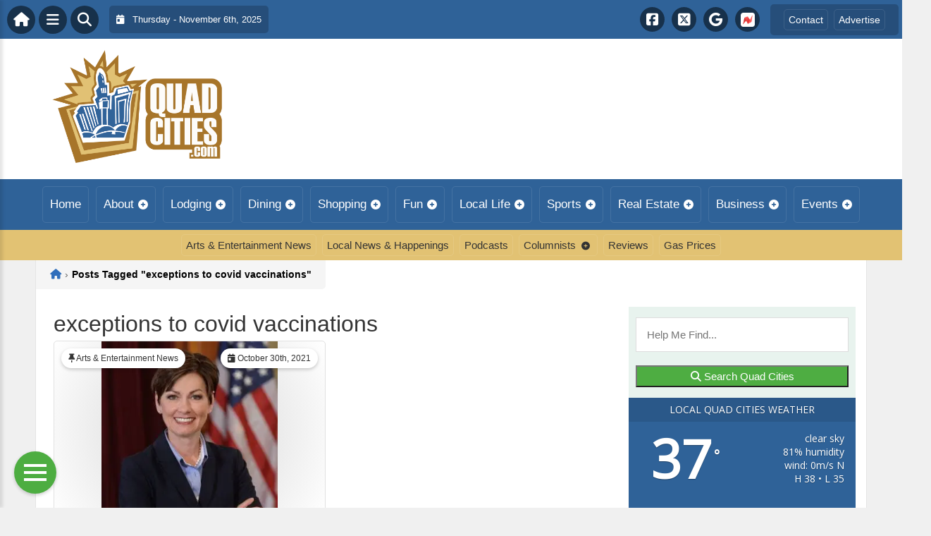

--- FILE ---
content_type: text/html; charset=UTF-8
request_url: https://www.quadcities.com/wp-admin/admin-ajax.php
body_size: 137
content:
<div id="awesome-weather-moline" class="custom-bg-color awesome-weather-wrap awecf awe_with_stats awe_without_icons awe_with_forecast awe_extended awe_wide awe-cityid-4902476 awe-code-800 awe-desc-clear-sky"  style=" background-color: #2f6298; color: #ffffff; ">


	
	<div class="awesome-weather-header awecf"><span>Local Quad Cities Weather</span></div>

		
		<div class="awecf">
		<div class="awesome-weather-current-temp">
			<strong>
			37<sup>&deg;</sup>
						</strong>
		</div><!-- /.awesome-weather-current-temp -->
		
				<div class="awesome-weather-todays-stats">
			<div class="awe_desc">clear sky</div>
			<div class="awe_humidty">81% humidity</div>
			<div class="awe_wind">wind: 0m/s N</div>
			<div class="awe_highlow">H 38 &bull; L 35</div>	
		</div><!-- /.awesome-weather-todays-stats -->
				</div>
		
		
		
		<div class="awesome-weather-forecast awe_days_5 awecf">
	
							<div class="awesome-weather-forecast-day">
										<div class="awesome-weather-forecast-day-temp">61<sup>&deg;</sup></div>
					<div class="awesome-weather-forecast-day-abbr">Thu</div>
				</div>
							<div class="awesome-weather-forecast-day">
										<div class="awesome-weather-forecast-day-temp">65<sup>&deg;</sup></div>
					<div class="awesome-weather-forecast-day-abbr">Fri</div>
				</div>
							<div class="awesome-weather-forecast-day">
										<div class="awesome-weather-forecast-day-temp">56<sup>&deg;</sup></div>
					<div class="awesome-weather-forecast-day-abbr">Sat</div>
				</div>
							<div class="awesome-weather-forecast-day">
										<div class="awesome-weather-forecast-day-temp">37<sup>&deg;</sup></div>
					<div class="awesome-weather-forecast-day-abbr">Sun</div>
				</div>
							<div class="awesome-weather-forecast-day">
										<div class="awesome-weather-forecast-day-temp">40<sup>&deg;</sup></div>
					<div class="awesome-weather-forecast-day-abbr">Mon</div>
				</div>
				
		</div><!-- /.awesome-weather-forecast -->
	
		
		
	

</div><!-- /.awesome-weather-wrap: wide -->

--- FILE ---
content_type: text/html; charset=utf-8
request_url: https://www.google.com/recaptcha/api2/aframe
body_size: 268
content:
<!DOCTYPE HTML><html><head><meta http-equiv="content-type" content="text/html; charset=UTF-8"></head><body><script nonce="9jmUH26gDAO3twHqYx02Kg">/** Anti-fraud and anti-abuse applications only. See google.com/recaptcha */ try{var clients={'sodar':'https://pagead2.googlesyndication.com/pagead/sodar?'};window.addEventListener("message",function(a){try{if(a.source===window.parent){var b=JSON.parse(a.data);var c=clients[b['id']];if(c){var d=document.createElement('img');d.src=c+b['params']+'&rc='+(localStorage.getItem("rc::a")?sessionStorage.getItem("rc::b"):"");window.document.body.appendChild(d);sessionStorage.setItem("rc::e",parseInt(sessionStorage.getItem("rc::e")||0)+1);localStorage.setItem("rc::h",'1762432690079');}}}catch(b){}});window.parent.postMessage("_grecaptcha_ready", "*");}catch(b){}</script></body></html>

--- FILE ---
content_type: text/css
request_url: https://www.quadcities.com/wp-content/plugins/DirectoryToolboxPro/assets/css/common.css?ver=2.0.4
body_size: 2669
content:
/*! --------------------------------------------------
   Dont edit this common.css or common.min.css directly instead make changes in .scss files & use Sass compiler Or use theme's css to override plugin css.
   Generated/Compiled using: https://prepros.io/
   -------------------------------------------------- */
/* CSS Variables*/
:root {
	--dtb-border-color: #eee;
	--dtb-border-radius: 5px;
	--dtb-button-bg: #f9f9f9;
	--dtb-button-color: #444;
	--dtb-accent-color: #007bff;
}

/*********************
COLOR FUNCTIONS
These are helpful when you're working
with shadows and such things. It's essentially
a quicker way to write RGBA.

Example:
box-shadow: 0 0 4px black(0.3);
compiles to:
box-shadow: 0 0 4px rgba(0,0,0,0.3);
*********************/
/*********************
RESPONSIVE HELPER FUNCTION
If you're creating a responsive site, then
you've probably already read
Responsive Web Design: http://www.abookapart.com/products/responsive-web-design

Here's a nice little helper function for calculating
target / context
as mentioned in that book.

Example:
width: cp(650px, 1000px);
or
width: calc-percent(650px, 1000px);
both compile to:
width: 65%;
*********************/
/******************************************************************
Stylesheet: Mixins Stylesheet
Helpful:
http://sachagreif.com/useful-sass-mixins/
http://thesassway.com/intermediate/leveraging-sass-mixins-for-cleaner-code
http://web-design-weekly.com/blog/2013/05/12/handy-sass-mixins/

******************************************************************/
/*********************
TRANSITION
*********************/
/*
USAGE: @include transition(all 0.2s ease-in-out);
*/
/*********************
CSS3 GRADIENTS
Be careful with these since they can
really slow down your CSS. Don't overdo it.
*********************/
/* @include css-gradient(#dfdfdf,#f8f8f8); */
/*********************
BOX SIZING
*********************/
/* @include box-sizing(border-box); */
/* NOTE: value of "padding-box" is only supported in Gecko. So
probably best not to use it. I mean, were you going to anyway? */
/* --------------------------------------------------
   Breakpoint Mixin
   -------------------------------------------------- */
/* Widgets Shared Styles */
.dtb-widget-slider {
	position: relative;
	clear: both;
	--dtb-slider-widget-header-bg: #2F6298;
	--dtb-slider-widget-header-color: #fff;
	--dtb-slider-widget-header-control-bg: #20446a;
	--dtb-slider-widget-header-fz: 20px;
	--dtb-slider-widget-header-fw: normal;
	--dtb-slider-widget-header-padding: 0.4em;
	--dtb-slider-widget-header-control-offset: 7em;
	--dtb-slider-widget-header-gutter: 0 0 15px;
	--dtb-slider-widget-border-radius: 3px;
	--dtb-slider-widget-featured-image-ratio: 100%;
	--dtb-slider-widget-slide-title-color: var(--primary-color);
	--dtb-slider-widget-slide-title-fz: 1.15em;
}
.dtb-widget-slider.is-mobile-mode .hidden--mobile {
	display: none !important;
}
.dtb-widget-slider .bx-wrapper {
	-ms-touch-action: pan-y;
	touch-action: pan-y;
}
.dtb-widget-slider ul.bxslider {
	padding: 0 !important;
	margin: 0 !important;
	list-style: none !important;
}
.dtb-widget-slider ul.bxslider > li {
	list-style: none !important;
	margin: 0 !important;
	padding: 0 !important;
}
.dtb-widget-slider .dtb_widget_title_controls {
	position: absolute;
	top: 50%;
	right: var(--dtb-slider-widget-header-padding);
	-webkit-transform: translateY(-50%);
	    -ms-transform: translateY(-50%);
	        transform: translateY(-50%);
	overflow: hidden;
}
.dtb-widget-slider .dtb_widget_title_controls .bx-prev,
.dtb-widget-slider .dtb_widget_title_controls .bx-next {
	line-height: 1em;
	font-size: var(--dtb-slider-widget-header-fz);
	background: var(--dtb-slider-widget-header-control-bg);
	color: var(--dtb-slider-widget-header-color);
	border-radius: var(--dtb-slider-widget-header-control-border-radius, var(--dtb-slider-widget-border-radius));
	text-align: center;
	padding: 0.3em 1em;
	font-weight: bold;
	visibility: visible;
	text-decoration: none;
	outline: none;
	-webkit-transition: all 0.35s ease;
	transition: all 0.35s ease;
}
.dtb-widget-slider .dtb_widget_title_controls .bx-prev.disabled,
.dtb-widget-slider .dtb_widget_title_controls .bx-next.disabled {
	opacity: 0.2;
	cursor: default;
}
.dtb-widget-slider .dtb_widget_title_controls .bx-prev {
	margin-right: 5px;
	float: left;
}
.dtb-widget-slider .dtb_widget_title_controls .bx-next {
	float: right;
}
.dtb-widget-slider .dtb_widget_title_controls a .fa {
	color: inherit;
}

.dtb_widget_title_wrapper {
	position: relative;
}
.dtb_widget_title_wrapper .dtb_slider_widget_title {
	color: var(--dtb-slider-widget-header-color);
	border: var(--dtb-slider-widget-header-border, 1px solid var(--dtb-slider-widget-header-bg));
	border-radius: var(--dtb-slider-widget-header-border-radius, var(--dtb-slider-widget-border-radius));
	background: var(--dtb-slider-widget-header-bg);
	font-size: var(--dtb-slider-widget-header-fz);
	font-weight: var(--dtb-slider-widget-header-fw);
	padding: var(--dtb-slider-widget-header-padding);
	padding-right: var(--dtb-slider-widget-header-control-offset);
	margin: var(--dtb-slider-widget-header-gutter);
	text-align: left;
	line-height: 1.4;
	-webkit-box-shadow: 0 8px 12px -12px rgba(0, 0, 0, 0.2), 0 1px 2px rgba(0, 0, 0, 0.2);
	        box-shadow: 0 8px 12px -12px rgba(0, 0, 0, 0.2), 0 1px 2px rgba(0, 0, 0, 0.2);
}
.has_nocontrols .dtb_widget_title_wrapper .dtb_slider_widget_title {
	padding-right: var(--dtb-slider-widget-header-padding);
}
.dtb-widget-slider.has_alt_mobile_layout.is-mobile-mode .dtb_widget_title_wrapper .dtb_slider_widget_title {
	padding: var(--dtb-slider-widget-header-padding);
}
.has_nocontrols .dtb_widget_title_wrapper .dtb_widget_title_controls {
	display: none;
}

.dtb-widget-slider__container {
	--grid-size-factor: 1;
	--grid-layout-gap: 15px;
	--grid-column-count: 1;
	--grid-item--min-width: calc(100px * var(--grid-size-factor));
	--gap-count: calc(var(--grid-column-count) - 1);
	--total-gap-width: calc(var(--gap-count) * var(--grid-layout-gap));
	--grid-item--max-width: calc((100% - var(--total-gap-width)) / var(--grid-column-count));
	/**Alt Mobile Layout**/
}
.dtb-widget-slider__container.has_columns--1 {
	--grid-column-count: 1;
}
.dtb-widget-slider__container.has_columns--2 {
	--grid-column-count: 2;
}
.dtb-widget-slider__container.has_columns--3 {
	--grid-column-count: 3;
}
.dtb-widget-slider__container.has_columns--4 {
	--grid-column-count: 4;
}
.is-mobile-mode .dtb-widget-slider__container {
	--grid-column-count: 1;
	--grid-item--max-width: 100%;
}
.is-mobile-mode.has_alt_mobile_layout .dtb-widget-slider__container {
	--grid-layout-gap: 20px;
}
.is-mobile-mode.has_alt_mobile_layout .dtb-widget-slider__container li.alt-mobile-item:nth-child(n+2) {
	display: none;
}
.is-mobile-mode.has_alt_mobile_layout .dtb-widget-slider__container li.alt-mobile-item:nth-child(n+2).alt-mobile-item-loaded {
	display: -ms-grid !important;
	display: grid !important;
}
.is-mobile-mode.has_alt_mobile_layout .dtb-widget-slider__container .directorytoolbox-bxslider:not(.cloned) {
	display: -webkit-box;
	display: -ms-flexbox;
	display: flex;
	-webkit-box-orient: vertical;
	-webkit-box-direction: normal;
	    -ms-flex-direction: column;
	        flex-direction: column;
	gap: var(--grid-layout-gap);
}
.is-mobile-mode.has_alt_mobile_layout .dtb-widget-slider__container .alt-mobile-layout-load {
	display: block;
}
.dtb-widget-slider__container .alt-mobile-layout-load {
	display: none;
	text-align: center;
	padding: 0.75em 0;
	text-transform: uppercase;
	letter-spacing: -0.5px;
	font-weight: 600;
	text-decoration: none;
}
.dtb-widget-slider__container .alt-mobile-layout-load:hover, .dtb-widget-slider__container .alt-mobile-layout-load:focus {
	opacity: 0.85;
}
.dtb-widget-slider__container .alt-mobile-layout-load .icon-tabler {
	width: 1.25em;
	height: 1.25em;
	display: inline-block;
	vertical-align: middle;
	margin-top: -0.25em;
	fill: none;
}

.dtb_slide {
	padding: var(--dtb-slider-widget-slide-padding);
	border: var(--dtb-slider-widget-slide-border);
	border-radius: var(--dtb-slider-widget-slide-border-radius, var(--dtb-slider-widget-border-radius));
}
.dtb_slide .dtb_slide__featured_image {
	background-position: center center;
	background-size: cover;
	background-repeat: no-repeat;
	background-color: var(--dtb-slider-widget-featured-image-bg, #f1f1f1);
	border: var(--dtb-slider-widget-featured-image-border, 1px solid #eee);
	border-radius: var(--dtb-slider-widget-featured-image-border-radius, var(--dtb-slider-widget-border-radius));
	position: relative;
	margin: var(--dtb-slider-widget-featured-image-gutter, 0 0 10px);
	width: var(--dtb-slider-widget-featured-image-width, 100%);
	height: var(--dtb-slider-widget-featured-image-height, auto);
	min-height: var(--dtb-slider-widget-featured-image-minheight, 100px);
	padding-top: var(--dtb-slider-widget-featured-image-ratio);
	overflow: hidden;
}
.dtb_slide .dtb_slide__featured_image a {
	position: absolute;
	top: 0;
	bottom: 0;
	left: 0;
	right: 0;
	width: 100%;
	height: 100%;
}
.dtb_slide .dtb_slide__featured_image img {
	height: 100%;
	width: 100%;
	-o-object-fit: contain;
	   object-fit: contain;
	-o-object-position: center;
	   object-position: center;
}
.is-mobile-mode.has_alt_mobile_layout .dtb_slide .dtb_slide__featured_image {
	-ms-flex-item-align: start;
	    align-self: flex-start;
	-webkit-box-ordinal-group: 3;
	    -ms-flex-order: 2;
	        order: 2;
	-webkit-box-flex: 0;
	    -ms-flex: 0 0 var(--dtb-slider-widget-featured-image-width);
	        flex: 0 0 var(--dtb-slider-widget-featured-image-width);
}
.dtb_slide .dtb_slide__title {
	margin: var(--dtb-slider-widget-slide-title-gutter, 0 0 8px) !important;
	font-weight: var(--dtb-slider-widget-slide-title-fw, 600);
	font-size: var(--dtb-slider-widget-slide-title-fz);
	line-height: var(--dtb-slider-widget-slide-title-lh, 1.1);
	color: var(--dtb-slider-widget-slide-title-color);
	word-break: break-word;
}
.dtb_slide .dtb_slide__title a {
	text-decoration: none;
	color: var(--dtb-slider-widget-slide-title-color);
	display: -webkit-box;
	-webkit-line-clamp: var(--dtb-slider-widget-slide-title-line-clamp, 2);
	-webkit-box-orient: vertical;
	overflow: hidden;
}
.dtb_slide .dtb_slide__meta {
	color: var(--dtb-slider-widget-meta-color, #555);
	font-size: var(--dtb-slider-widget-meta-fz, 12px);
	line-height: var(--dtb-slider-widget-meta-lh, 1.2);
	display: -webkit-box;
	display: -ms-flexbox;
	display: flex;
	-ms-flex-wrap: wrap;
	    flex-wrap: wrap;
	gap: var(--dtb-slider-widget-meta-gap, 0.75em);
}
.dtb_slide .dtb_slide__meta a {
	color: inherit;
	text-decoration: none;
	-webkit-transition: all 0.2s ease;
	transition: all 0.2s ease;
}
.dtb_slide .dtb_slide__meta a.dtb-slide-meta {
	background-color: var(--dtb-slider-widget-meta-item-bg, #fff);
}
.dtb_slide .dtb_slide__meta a.dtb-slide-meta:hover, .dtb_slide .dtb_slide__meta a.dtb-slide-meta:focus {
	background-color: var(--dtb-slider-widget-meta-item-hover-bg, #eee);
	color: var(--dtb-slider-widget-meta-hover-color, var(--dtb-slider-widget-meta-color));
}
.dtb_slide .dtb_slide__meta .dtb-slide-meta {
	display: inline-block;
	padding: var(--dtb-slider-widget-meta-item-padding, 0.5em);
	border: var(--dtb-slider-widget-meta-item-border, 1px solid #ddd);
	border-radius: var(--dtb-slider-widget-meta-item-border-radius, var(--dtb-slider-widget-border-radius));
}
.is-mobile-mode.has_alt_mobile_layout .dtb_slide .dtb_slide__content {
	-webkit-box-flex: 1;
	    -ms-flex: 1;
	        flex: 1;
}
.dtb_slide .dtb_slide__teaser {
	font-size: var(--dtb-slider-widget-teaser-fz, 1em);
	margin: var(--dtb-slider-widget-teaser-gutter, 8px 0 0);
	clear: both;
	word-break: break-word;
	display: -webkit-box;
	display: -ms-flexbox;
	display: flex;
	-webkit-box-orient: vertical;
	-webkit-box-direction: normal;
	    -ms-flex-direction: column;
	        flex-direction: column;
	-webkit-box-align: start;
	    -ms-flex-align: start;
	        align-items: flex-start;
	gap: 8px;
}
.dtb_slide .dtb_slide__readmore {
	font-size: var(--dtb-slider-widget-readmore-fz, 12px);
	text-decoration: none;
}
.is-mobile-mode.has_alt_mobile_layout .dtb_slide {
	display: -webkit-box;
	display: -ms-flexbox;
	display: flex;
	gap: calc(var(--grid-layout-gap) / 2);
	--dtb-slider-widget-featured-image-width: 150px;
	--dtb-slider-widget-featured-image-ratio: var(--dtb-slider-widget-featured-image-width);
	--dtb-slider-widget-slide-border: 1px solid #eee;
	--dtb-slider-widget-slide-padding: 1em;
	--dtb-slider-widget-teaser-fz: 0.85em;
}
@media (max-width: 480px) {
	.is-mobile-mode.has_alt_mobile_layout .dtb_slide {
		--dtb-slider-widget-featured-image-width: 100px;
		--dtb-slider-widget-meta-fz: 11px;
		--dtb-slider-widget-meta-gap: 0.5em;
	}
}
.is-mobile-mode.has_alt_mobile_layout .dtb_slide.dtb_slide_more_link {
	display: block !important;
	--dtb-slider-widget-slide-border: 0;
	--dtb-slider-widget-slide-padding: 0;
}

.dtb-widget-slider__container .directorytoolbox-bxslider:not(.cloned) li {
	display: -ms-grid;
	display: grid;
	-ms-grid-columns: ;
	grid-template-columns: repeat(var(--grid-column-count), 1fr);
	grid-template-columns: repeat(auto-fill, minmax(max(var(--grid-item--min-width), var(--grid-item--max-width)), 1fr));
	gap: var(--grid-layout-gap);
	grid-gap: var(--grid-layout-gap);
}
.dtb-widget-slider__container .directorytoolbox-bxslider:not(.cloned) li.dtb_single_slide_container {
	-ms-grid-columns: 1fr;
	grid-template-columns: 1fr;
}

--- FILE ---
content_type: text/css
request_url: https://www.quadcities.com/wp-content/plugins/GlossaryToolboxPro/assets/css/custom.css?ver=2.0.3
body_size: 1256
content:
.embed-container {
	position: relative;
	padding-bottom: 56.25%;
	overflow: hidden;
	max-width: 100%;
	height: auto;
}

.embed-container iframe,
.embed-container object,
.embed-container embed {
	position: absolute;
	top: 0;
	left: 0;
	width: 100%;
	height: 100%;
}

.GlossaryToolbox_index span {
	color: #b2b2b2;
	display: inline-block;
	padding: 8px;
	margin-bottom: 8px;
}
.GlossaryToolbox_index a span {
	color: inherit;
}

.GlossaryToolbox_term {
	margin-bottom: 1em;
}
#body-wrap .GlossaryToolbox_term a,
#body-wrap .GlossaryToolbox_term a:link,
#body-wrap .GlossaryToolbox_term a:visited, .GlossaryToolbox_term a,
.GlossaryToolbox_term a:link,
.GlossaryToolbox_term a:visited {
	font-family: inherit;
	font-size: inherit;
	font-weight: inherit;
	text-align: unset;
	margin: 0;
	padding: 0;
	line-height: inherit;
}

.entry ul.gtb-term-tags-posts,
ul.gtb-term-tags-posts {
	list-style: none;
	margin: 0;
	padding: 0;
}
.entry ul.gtb-term-tags-posts li,
ul.gtb-term-tags-posts li {
	list-style: none;
	padding: 0;
	margin: 0;
}
.entry ul.gtb-term-tags-posts li:not(.more-link-item):before,
ul.gtb-term-tags-posts li:not(.more-link-item):before {
	content: "";
	display: inline-block;
	width: 1.3em;
	height: 1.3em;
	margin-right: 3px;
	background-image: url("data:image/svg+xml,%3Csvg xmlns='http://www.w3.org/2000/svg' class='icon icon-tabler icon-tabler-news' width='72' height='72' viewBox='0 0 24 24' stroke-width='1.5' stroke='%23316399' fill='none' stroke-linecap='round' stroke-linejoin='round'%3E%3Cpath stroke='none' d='M0 0h24v24H0z' fill='none'/%3E%3Cpath d='M16 6h3a1 1 0 0 1 1 1v11a2 2 0 0 1 -4 0v-13a1 1 0 0 0 -1 -1h-10a1 1 0 0 0 -1 1v12a3 3 0 0 0 3 3h11' /%3E%3Cline x1='8' y1='8' x2='12' y2='8' /%3E%3Cline x1='8' y1='12' x2='12' y2='12' /%3E%3Cline x1='8' y1='16' x2='12' y2='16' /%3E%3C/svg%3E");
	background-position: center;
	background-size: contain;
	background-repeat: no-repeat;
	vertical-align: middle;
}
.entry ul.gtb-term-tags-posts a,
ul.gtb-term-tags-posts a {
	font-size: inherit;
}
.entry ul.gtb-term-tags-posts + .term-related-tag,
ul.gtb-term-tags-posts + .term-related-tag {
	margin-top: 15px;
}

.term-the-excerpt {
	margin-bottom: 15px;
}
.entry .term-the-excerpt p,
.term-the-excerpt p {
	margin: 0;
}

.term-the-content {
	margin-bottom: 15px;
}

.term-glossaries {
	margin-bottom: 15px;
}

.term-embed-code {
	margin-bottom: 15px;
}

.term-tags-posts {
	margin-bottom: 15px;
}
.entry .term-tags-posts h3, .entry .term-tags-posts h3:hover,
.term-tags-posts h3 {
	margin: 0 0 5px;
	padding: 0;
}

.terms-also-see {
	margin-bottom: 15px;
}

.term-referer-page {
	padding: 1em 0;
	border-top: 1px solid #f1f1f1;
	padding-top: 1em;
	padding-bottom: 1em;
	margin-top: 1em;
	text-align: right;
}

.gtb-powered-by {
	border-top: 1px solid #f1f1f1;
	padding-top: 1em;
	padding-bottom: 1em;
	margin-top: 1em;
	text-align: center;
	font-size: 10px;
}

.glossary-search-form {
	position: relative;
	padding: 0;
	margin-bottom: 20px;
	display: -webkit-box;
	display: -ms-flexbox;
	display: flex;
	-ms-flex-wrap: nowrap;
	    flex-wrap: nowrap;
	gap: 10px;
	-webkit-box-sizing: border-box;
	        box-sizing: border-box;
}
.glossary-search-form .glossary-search-form-keyword {
	width: 100%;
	padding: 10px 0px 10px 10px;
	font-size: 14px;
	-webkit-box-sizing: border-box;
	        box-sizing: border-box;
	margin: 0;
}
.glossary-search-form .glossary-search-form-submit {
	line-height: 1;
	font-weight: bold;
}

.glossary-pagination ul {
	list-style: none !important;
	display: -webkit-box;
	display: -ms-flexbox;
	display: flex;
	-webkit-box-orient: horizontal;
	-webkit-box-direction: normal;
	    -ms-flex-direction: row;
	        flex-direction: row;
	-webkit-box-pack: center;
	    -ms-flex-pack: center;
	        justify-content: center;
	padding: 1em 0;
	margin: 0;
	border-radius: 0;
	position: relative;
	text-align: center;
}
.glossary-pagination ul li {
	list-style: none !important;
	font-weight: 600;
	font-size: 1em;
	color: #D1D5DB;
}
.glossary-pagination ul li:last-child .page-numbers {
	border-right: 1px solid rgba(31, 41, 55, 0.14);
}
.glossary-pagination a.page-numbers,
.glossary-pagination span.page-numbers {
	padding: 5px 10px;
	display: inline-block;
	line-height: 1;
	border: 1px solid rgba(31, 41, 55, 0.14);
	border-right: 0;
	background: #fff;
}
.glossary-pagination span.page-numbers.current {
	background: #f1f1f1;
	color: #111;
}
.glossary-pagination a.next.page-numbers:not(:hover),
.glossary-pagination a.prev.page-numbers:not(:hover) {
	color: inherit !important;
}

/*Term Autolinked*/
.term-autolinked.term-case-fix:not(.term-preferred-title) {
	text-transform: capitalize;
}

/*Glossary Details*/
.gtb-glossary-details {
	margin-bottom: 15px;
}
.gtb-glossary-details .glossary__title {
	margin-bottom: 8px;
}
.gtb-glossary-details .glossary__img {
	margin-bottom: 10px;
}
.gtb-glossary-details .glossary-parent-link {
	margin-bottom: 6px;
}

/*Glossaries Archive*/
.gtb-glossaries-archive {
	margin-bottom: 15px;
}
.gtb-glossaries-archive .gtb-glossaries-title {
	margin-bottom: 8px;
}
.gtb-glossaries-archive .glossary-parent-link {
	margin-bottom: 8px;
}

.gtb-glossaries {
	display: -ms-grid;
	display: grid;
	grid-template-columns: repeat(auto-fill, minmax(170px, 1fr));
	gap: 15px;
}

.gtb-glossaries__glossary {
	border: 1px solid #eee;
	padding: 10px;
	line-height: 1;
}
.gtb-glossaries__glossary .glossary__img {
	width: auto;
	padding-top: 66%;
	background: #eee;
	position: relative;
	margin: -11px -11px 10px -11px;
}
.gtb-glossaries__glossary .glossary__img img {
	position: absolute;
	top: 0;
	left: 0;
	-o-object-fit: cover;
	   object-fit: cover;
	width: 100% !important;
	height: 100% !important;
}
.gtb-glossaries__glossary .glossary__title {
	font-weight: 600;
}
.gtb-glossaries__glossary .glossary__title + .glossary__description {
	margin-top: 6px;
	line-height: 1.2;
	font-size: 10px;
}
/*# sourceMappingURL=custom.css.map */

--- FILE ---
content_type: text/css
request_url: https://www.quadcities.com/wp-content/plugins/PodcastsToolboxPro/assets/css/icons.css?ver=2.0.25
body_size: 561
content:
/* 
Plugin Icons
Version: 1.1
*/
@font-face {
	font-family: "podcast-toolbox";
	src: url("../fonts/podcast-toolbox.eot?mw4rub");
	src: url("../fonts/podcast-toolbox.eot?mw4rub#iefix") format("embedded-opentype"), url("../fonts/podcast-toolbox.ttf?mw4rub") format("truetype"), url("../fonts/podcast-toolbox.woff?mw4rub") format("woff"), url("../fonts/podcast-toolbox.svg?mw4rub#podcast-toolbox") format("svg");
	font-weight: normal;
	font-style: normal;
	font-display: block;
}
[class^=pod-icon-], [class*=" pod-icon-"] {
	/* use !important to prevent issues with browser extensions that change fonts */
	font-family: "podcast-toolbox" !important;
	speak: never;
	font-style: normal;
	font-weight: normal;
	font-variant: normal;
	text-transform: none;
	line-height: 1;
	/* Better Font Rendering =========== */
	-webkit-font-smoothing: antialiased;
	-moz-osx-font-smoothing: grayscale;
}

.pod-icon-article:before {
	content: "\e92a";
}

.pod-icon-menu_book:before {
	content: "\e92b";
}

.pod-icon-chrome_reader_mode:before {
	content: "\e92c";
}

.pod-icon-local_library:before {
	content: "\e92d";
}

.pod-icon-collections_bookmark:before {
	content: "\e92e";
}

.pod-icon-collections_images:before {
	content: "\e930";
}

.pod-icon-collections_video:before {
	content: "\e931";
}

.pod-icon-collections_music:before {
	content: "\e932";
}

.pod-icon-collections_books:before {
	content: "\e933";
}

.pod-icon-calendar:before {
	content: "\e91d";
}

.pod-icon-link:before {
	content: "\e925";
}

.pod-icon-calendar_today:before {
	content: "\e91b";
}

.pod-icon-date_range:before {
	content: "\e91c";
}

.pod-icon-local_attraction:before {
	content: "\e916";
}

.pod-icon-local_play:before {
	content: "\e916";
}

.pod-icon-local_atm:before {
	content: "\e917";
}

.pod-icon-phone_android:before {
	content: "\e918";
}

.pod-icon-email:before {
	content: "\e919";
}

.pod-icon-mail:before {
	content: "\e919";
}

.pod-icon-markunread:before {
	content: "\e919";
}

.pod-icon-local_post_office:before {
	content: "\e919";
}

.pod-icon-phone:before {
	content: "\e91a";
}

.pod-icon-local_phone:before {
	content: "\e91a";
}

.pod-icon-layers:before {
	content: "\e912";
}

.pod-icon-list_view:before {
	content: "\e915";
}

.pod-icon-stop:before {
	content: "\e914";
}

.pod-icon-crop_square:before {
	content: "\e910";
}

.pod-icon-list:before {
	content: "\e911";
}

.pod-icon-list_alt:before {
	content: "\e922";
}

.pod-icon-grid_view:before {
	content: "\e913";
}

.pod-icon-cast:before {
	content: "\e905";
}

.pod-icon-post_add:before {
	content: "\e906";
}

.pod-icon-person:before {
	content: "\e908";
}

.pod-icon-timelapse:before {
	content: "\e909";
}

.pod-icon-mic:before {
	content: "\e90a";
}

.pod-icon-warning:before {
	content: "\e90b";
}

.pod-icon-rss:before {
	content: "\e90c";
}

.pod-icon-headset:before {
	content: "\e90d";
}

.pod-icon-videocam:before {
	content: "\e90e";
}

.pod-icon-play:before {
	content: "\e90f";
}

.pod-icon-youtube-square:before {
	content: "\e929";
}

.pod-icon-paper-plane-o:before {
	content: "\e92f";
}

.pod-icon-globe:before {
	content: "\e927";
}

.pod-icon-paper-plane:before {
	content: "\e928";
}

.pod-icon-external-link-square:before {
	content: "\e926";
}

.pod-icon-envelope-square:before {
	content: "\e91f";
}

.pod-icon-instagram1:before {
	content: "\e920";
}

.pod-icon-linkedin-square:before {
	content: "\e921";
}

.pod-icon-twitter-square:before {
	content: "\e923";
}

.pod-icon-facebook-official:before {
	content: "\e924";
}

.pod-icon-calendar-o:before {
	content: "\e91e";
}

.pod-icon-rss-square:before {
	content: "\e907";
}

.pod-icon-podcast:before {
	content: "\e900";
}

.pod-icon-user-circle-o:before {
	content: "\e901";
}

.pod-icon-microphone:before {
	content: "\e902";
}

.pod-icon-modern-mic:before {
	content: "\e903";
}

.pod-icon-mic-alt:before {
	content: "\e904";
}

--- FILE ---
content_type: text/css
request_url: https://www.quadcities.com/wp-content/plugins/PodcastsToolboxPro/assets/css/main.css?ver=2.0.25
body_size: 8605
content:
@charset "UTF-8";
/* 
Author     : Nabeel
*/
:root {
	--podtb-toolbar-fz: 14px;
	--podtb-toolbar-border-radius: var(--border-radius-small, 0px);
	--podtb-toolbar-border-color: var(--border-color, rgba(0, 0, 0, 0.3));
	--podtb-podcasts-heading-fz: 20px;
}

/*********/
/* Slider */
.slick-slider {
	position: relative;
	display: block;
	-webkit-box-sizing: border-box;
	        box-sizing: border-box;
	-webkit-touch-callout: none;
	-webkit-user-select: none;
	-moz-user-select: none;
	-ms-user-select: none;
	user-select: none;
	-ms-touch-action: pan-y;
	touch-action: pan-y;
	-webkit-tap-highlight-color: transparent;
}

.slick-list {
	position: relative;
	overflow: hidden;
	display: block;
	margin: 0;
	padding: 0;
}
.slick-list:focus {
	outline: none;
}
.slick-list.dragging {
	cursor: pointer;
	cursor: hand;
}

.slick-slider .slick-track,
.slick-slider .slick-list {
	-webkit-transform: translate3d(0, 0, 0);
	-ms-transform: translate3d(0, 0, 0);
	transform: translate3d(0, 0, 0);
}

.slick-track {
	position: relative;
	left: 0;
	top: 0;
	display: block;
	margin-left: auto;
	margin-right: auto;
}
.slick-track:before, .slick-track:after {
	content: "";
	display: table;
}
.slick-track:after {
	clear: both;
}
.slick-loading .slick-track {
	visibility: hidden;
}

.slick-slide {
	float: left;
	height: 100%;
	min-height: 1px;
	display: none;
}
[dir=rtl] .slick-slide {
	float: right;
}
.slick-slide img {
	display: block;
}
.slick-slide.slick-loading img {
	display: none;
}
.slick-slide.dragging img {
	pointer-events: none;
}
.slick-initialized .slick-slide {
	display: block;
}
.slick-loading .slick-slide {
	visibility: hidden;
}
.slick-vertical .slick-slide {
	display: block;
	height: auto;
	border: 1px solid transparent;
}

.slick-arrow.slick-hidden {
	display: none;
}

/* Slider */
.slick-loading .slick-list {
	background: #fff url("../../node_modules/slick-carousel/slick/ajax-loader.gif") center center no-repeat;
}

/* Icons */
@font-face {
	font-family: "slick";
	src: url("../../node_modules/slick-carousel/slick/fonts/slick.eot");
	src: url("../../node_modules/slick-carousel/slick/fonts/slick.eot?#iefix") format("embedded-opentype"), url("../../node_modules/slick-carousel/slick/fonts/slick.woff") format("woff"), url("../../node_modules/slick-carousel/slick/fonts/slick.ttf") format("truetype"), url("../../node_modules/slick-carousel/slick/fonts/slick.svg#slick") format("svg");
	font-weight: normal;
	font-style: normal;
}
/* Arrows */
.slick-prev,
.slick-next {
	position: absolute;
	display: block;
	height: 20px;
	width: 20px;
	line-height: 0px;
	font-size: 0px;
	cursor: pointer;
	background: transparent;
	color: transparent;
	top: 50%;
	-webkit-transform: translate(0, -50%);
	-ms-transform: translate(0, -50%);
	transform: translate(0, -50%);
	padding: 0;
	border: none;
	outline: none;
}
.slick-prev:hover, .slick-prev:focus,
.slick-next:hover,
.slick-next:focus {
	outline: none;
	background: transparent;
	color: transparent;
}
.slick-prev:hover:before, .slick-prev:focus:before,
.slick-next:hover:before,
.slick-next:focus:before {
	opacity: 1;
}
.slick-prev.slick-disabled:before,
.slick-next.slick-disabled:before {
	opacity: 0.25;
}
.slick-prev:before,
.slick-next:before {
	font-family: "slick";
	font-size: 20px;
	line-height: 1;
	color: white;
	opacity: 0.75;
	-webkit-font-smoothing: antialiased;
	-moz-osx-font-smoothing: grayscale;
}

.slick-prev {
	left: -25px;
}
[dir=rtl] .slick-prev {
	left: auto;
	right: -25px;
}
.slick-prev:before {
	content: "←";
}
[dir=rtl] .slick-prev:before {
	content: "→";
}

.slick-next {
	right: -25px;
}
[dir=rtl] .slick-next {
	left: -25px;
	right: auto;
}
.slick-next:before {
	content: "→";
}
[dir=rtl] .slick-next:before {
	content: "←";
}

/* Dots */
.slick-dotted.slick-slider {
	margin-bottom: 30px;
}

.slick-dots {
	position: absolute;
	bottom: -25px;
	list-style: none;
	display: block;
	text-align: center;
	padding: 0;
	margin: 0;
	width: 100%;
}
.slick-dots li {
	position: relative;
	display: inline-block;
	height: 20px;
	width: 20px;
	margin: 0 5px;
	padding: 0;
	cursor: pointer;
}
.slick-dots li button {
	border: 0;
	background: transparent;
	display: block;
	height: 20px;
	width: 20px;
	outline: none;
	line-height: 0px;
	font-size: 0px;
	color: transparent;
	padding: 5px;
	cursor: pointer;
}
.slick-dots li button:hover, .slick-dots li button:focus {
	outline: none;
}
.slick-dots li button:hover:before, .slick-dots li button:focus:before {
	opacity: 1;
}
.slick-dots li button:before {
	position: absolute;
	top: 0;
	left: 0;
	content: "•";
	width: 20px;
	height: 20px;
	font-family: "slick";
	font-size: 6px;
	line-height: 20px;
	text-align: center;
	color: black;
	opacity: 0.25;
	-webkit-font-smoothing: antialiased;
	-moz-osx-font-smoothing: grayscale;
}
.slick-dots li.slick-active button:before {
	color: black;
	opacity: 0.75;
}

/*********/
.video-responsive {
	padding-top: 25px;
	padding-bottom: 62%;
	padding-top: 0;
	height: 0;
	position: relative;
	width: 100%;
}

.video-responsive iframe,
.video-responsive object,
.video-responsive embed {
	position: absolute;
	width: 100%;
	height: 100%;
	top: 0;
	left: 0;
}

.show-categroy-desc {
	margin-top: 10px;
}

.show-categories {
	display: -webkit-box;
	display: -ms-flexbox;
	display: flex;
	-ms-flex-wrap: wrap;
	    flex-wrap: wrap;
	margin: 0 -2px;
}

.show-categories .show-category {
	-webkit-box-flex: 1;
	    -ms-flex: 1 1 25%;
	        flex: 1 1 25%;
	max-width: 25%;
	min-width: 180px;
	text-align: center;
	padding: 2px;
	/*margin-bottom: 10px;*/
}

.show-categories a {
	display: block;
	padding: 8px;
	background: #f1f1f1;
	border: 1px solid #f1f1f1;
	font-weight: 600;
	font-size: 14px;
	height: 100%;
	width: 100%;
	-webkit-transition: all 0.3s ease;
	transition: all 0.3s ease;
}

.show-categories a:hover,
.show-categories a:focus {
	border-color: #ccc;
}

.podtb_dtb_podcasts {
	margin-bottom: var(--dtb-section-spacing, 30px);
}
.podtb_dtb_podcasts .show_categories__category {
	margin-bottom: 0;
}
.podtb_dtb_podcasts .show_item__name {
	--podtb-episode-item-name-fz: 14px;
}

/***/
/* TTB Theme Fix */
body.theme-TTBCommunity {
	/* Authors Archive & Bio pages */
	/*Slider*/
	/*Episodes*/
}
body.theme-TTBCommunity.ptb-author-bio-page #blog-page .blog-page-h1 {
	/* Hide title on single author bio pages*/
	display: none;
}
body.theme-TTBCommunity .podtb-widget-slider__container a {
	font-weight: inherit !important;
}
body.theme-TTBCommunity .show_item__name a,
body.theme-TTBCommunity .show_item__name a:link,
body.theme-TTBCommunity .show_item__name a:visited,
body.theme-TTBCommunity .podcast-episode .episode-title a {
	color: inherit !important;
}
body.theme-TTBCommunity .podcast-episode a.episode-link {
	color: rgba(0, 0, 0, 0.4) !important;
}
body.theme-TTBCommunity .podcast-episode a.episode-link:hover, body.theme-TTBCommunity .podcast-episode a.episode-link:focus {
	color: rgba(0, 0, 0, 0.8) !important;
}

/* Widgets Banners Styles */
.podtb_banner_image {
	height: auto;
	max-width: 100%;
}

.podtb_slider_widget_banner.banner--above {
	margin-bottom: 15px;
}

.podtb_slider_widget_banner.banner--below {
	margin-top: 15px;
}

/* Widgets Shared Styles */
.podtb-widget-slider {
	position: relative;
	clear: both;
	--podtb-slider-widget-header-bg: #2F6298;
	--podtb-slider-widget-header-color: #fff;
	--podtb-slider-widget-header-control-bg: #20446a;
	--podtb-slider-widget-header-fz: 20px;
	--podtb-slider-widget-header-fw: normal;
	--podtb-slider-widget-header-padding: 0.4em;
	--podtb-slider-widget-header-control-offset: 7em;
	--podtb-slider-widget-header-gutter: 0 0 15px;
	--podtb-slider-widget-border-radius: 3px;
	--podtb-slider-widget-mature-color: #d9534f;
	--podtb-slider-widget-featured-image-ratio: 100%;
	--podtb-slider-widget-slide-title-color: var(--primary-color);
	--podtb-slider-widget-slide-title-fz: 1.15em;
}
.podtb-widget-slider.is-mobile-mode .hidden--mobile {
	display: none !important;
}
.podtb-widget-slider .bx-wrapper {
	-ms-touch-action: pan-y;
	touch-action: pan-y;
}
.podtb-widget-slider ul.bxslider {
	padding: 0 !important;
	margin: 0 !important;
	list-style: none !important;
}
.podtb-widget-slider ul.bxslider > li {
	list-style: none !important;
	margin: 0 !important;
	padding: 0 !important;
}
.podtb-widget-slider .podtb_widget_title_controls {
	position: absolute;
	top: 50%;
	right: var(--podtb-slider-widget-header-padding);
	-webkit-transform: translateY(-50%);
	    -ms-transform: translateY(-50%);
	        transform: translateY(-50%);
	overflow: hidden;
}
.podtb-widget-slider .podtb_widget_title_controls .bx-prev,
.podtb-widget-slider .podtb_widget_title_controls .bx-next {
	line-height: 1em;
	font-size: var(--podtb-slider-widget-header-fz);
	background: var(--podtb-slider-widget-header-control-bg);
	color: var(--podtb-slider-widget-header-color);
	border-radius: var(--podtb-slider-widget-header-control-border-radius, var(--podtb-slider-widget-border-radius));
	text-align: center;
	padding: 0.3em 1em;
	font-weight: bold;
	visibility: visible;
	text-decoration: none;
	outline: none;
	-webkit-transition: all 0.35s ease;
	transition: all 0.35s ease;
}
.podtb-widget-slider .podtb_widget_title_controls .bx-prev.disabled,
.podtb-widget-slider .podtb_widget_title_controls .bx-next.disabled {
	opacity: 0.2;
	cursor: default;
}
.podtb-widget-slider .podtb_widget_title_controls .bx-prev {
	margin-right: 5px;
	float: left;
}
.podtb-widget-slider .podtb_widget_title_controls .bx-next {
	float: right;
}
.podtb-widget-slider .podtb_widget_title_controls a .fa {
	color: inherit;
}

.podtb_widget_title_wrapper {
	position: relative;
}
.podtb_widget_title_wrapper .podtb_slider_widget_title {
	color: var(--podtb-slider-widget-header-color);
	border: var(--podtb-slider-widget-header-border, 1px solid var(--podtb-slider-widget-header-bg));
	border-radius: var(--podtb-slider-widget-header-border-radius, var(--podtb-slider-widget-border-radius));
	background: var(--podtb-slider-widget-header-bg);
	font-size: var(--podtb-slider-widget-header-fz);
	font-weight: var(--podtb-slider-widget-header-fw);
	padding: var(--podtb-slider-widget-header-padding);
	padding-right: var(--podtb-slider-widget-header-control-offset);
	margin: var(--podtb-slider-widget-header-gutter);
	text-align: left;
	line-height: 1.4;
	-webkit-box-shadow: 0 8px 12px -12px rgba(0, 0, 0, 0.2), 0 1px 2px rgba(0, 0, 0, 0.2);
	        box-shadow: 0 8px 12px -12px rgba(0, 0, 0, 0.2), 0 1px 2px rgba(0, 0, 0, 0.2);
}
.has_nocontrols .podtb_widget_title_wrapper .podtb_slider_widget_title {
	padding-right: var(--podtb-slider-widget-header-padding);
}
.podtb-widget-slider.has_alt_mobile_layout.is-mobile-mode .podtb_widget_title_wrapper .podtb_slider_widget_title {
	padding: var(--podtb-slider-widget-header-padding);
}

.podtb-widget-slider__container {
	--grid-size-factor: 1;
	--grid-layout-gap: 15px;
	--grid-column-count: 1;
	--grid-item--min-width: calc(100px * var(--grid-size-factor));
	--gap-count: calc(var(--grid-column-count) - 1);
	--total-gap-width: calc(var(--gap-count) * var(--grid-layout-gap));
	--grid-item--max-width: calc((100% - var(--total-gap-width)) / var(--grid-column-count));
	/**Alt Mobile Layout**/
}
.podtb-widget-slider__container.has_columns--1 {
	--grid-column-count: 1;
}
.podtb-widget-slider__container.has_columns--2 {
	--grid-column-count: 2;
}
.podtb-widget-slider__container.has_columns--3 {
	--grid-column-count: 3;
}
.podtb-widget-slider__container.has_columns--4 {
	--grid-column-count: 4;
}
.is-mobile-mode .podtb-widget-slider__container {
	--grid-column-count: 1;
	--grid-item--max-width: 100%;
}
.is-mobile-mode.has_alt_mobile_layout .podtb-widget-slider__container {
	--grid-layout-gap: 20px;
}
.is-mobile-mode.has_alt_mobile_layout .podtb-widget-slider__container li.alt-mobile-item:nth-child(n+2) {
	display: none;
}
.is-mobile-mode.has_alt_mobile_layout .podtb-widget-slider__container li.alt-mobile-item:nth-child(n+2).alt-mobile-item-loaded {
	display: -ms-grid !important;
	display: grid !important;
}
.is-mobile-mode.has_alt_mobile_layout .podtb-widget-slider__container .podcaststoolbox-bxslider:not(.cloned) {
	display: -webkit-box;
	display: -ms-flexbox;
	display: flex;
	-webkit-box-orient: vertical;
	-webkit-box-direction: normal;
	    -ms-flex-direction: column;
	        flex-direction: column;
	gap: var(--grid-layout-gap);
}
.is-mobile-mode.has_alt_mobile_layout .podtb-widget-slider__container .alt-mobile-layout-load {
	display: block;
}
.podtb-widget-slider__container .alt-mobile-layout-load {
	display: none;
	text-align: center;
	padding: 0.75em 0;
	text-transform: uppercase;
	letter-spacing: -0.5px;
	font-weight: 600;
	text-decoration: none;
}
.podtb-widget-slider__container .alt-mobile-layout-load:hover, .podtb-widget-slider__container .alt-mobile-layout-load:focus {
	opacity: 0.85;
}
.podtb-widget-slider__container .alt-mobile-layout-load .icon-tabler {
	width: 1.25em;
	height: 1.25em;
	display: inline-block;
	vertical-align: middle;
	margin-top: -0.25em;
	fill: none;
}

.podtb_slide_more_link__content {
	border: var(--podtb-slider-widget-featured-image-border, 1px solid #eee);
	border-radius: var(--podtb-slider-widget-featured-image-border-radius, var(--podtb-slider-widget-border-radius));
	overflow: hidden;
}
.podtb_slide_more_link__content:not(.is--image) {
	min-height: 100px;
	display: -webkit-box;
	display: -ms-flexbox;
	display: flex;
	-webkit-box-align: center;
	    -ms-flex-align: center;
	        align-items: center;
	-webkit-box-pack: center;
	    -ms-flex-pack: center;
	        justify-content: center;
}
.podtb_slide_more_link__content:not(.is--image) a {
	font-weight: var(--podtb-slider-widget-seemore-fw, bold);
	font-size: var(--podtb-slider-widget-seemore-fz, 20px);
	text-decoration: none;
}
.podtb_slide_more_link__content.is--image img {
	max-width: 100%;
	width: 100%;
	height: auto;
}

.podtb_slide {
	padding: var(--podtb-slider-widget-slide-padding);
	border: var(--podtb-slider-widget-slide-border);
	border-radius: var(--podtb-slider-widget-slide-border-radius, var(--podtb-slider-widget-border-radius));
}
.podtb_slide .podtb_slide__featured_image {
	background-position: center center;
	background-size: cover;
	background-repeat: no-repeat;
	background-color: var(--podtb-slider-widget-featured-image-bg, #f1f1f1);
	border: var(--podtb-slider-widget-featured-image-border, 1px solid #eee);
	border-radius: var(--podtb-slider-widget-featured-image-border-radius, var(--podtb-slider-widget-border-radius));
	position: relative;
	margin: var(--podtb-slider-widget-featured-image-gutter, 0 0 10px);
	width: var(--podtb-slider-widget-featured-image-width, 100%);
	height: var(--podtb-slider-widget-featured-image-height, auto);
	min-height: var(--podtb-slider-widget-featured-image-minheight, 100px);
	padding-top: var(--podtb-slider-widget-featured-image-ratio);
	overflow: hidden;
}
.podtb_slide .podtb_slide__featured_image a {
	position: absolute;
	top: 0;
	bottom: 0;
	left: 0;
	right: 0;
	width: 100%;
	height: 100%;
}
.is-mobile-mode.has_alt_mobile_layout .podtb_slide .podtb_slide__featured_image {
	-ms-flex-item-align: start;
	    align-self: flex-start;
	-webkit-box-ordinal-group: 3;
	    -ms-flex-order: 2;
	        order: 2;
	-webkit-box-flex: 0;
	    -ms-flex: 0 0 var(--podtb-slider-widget-featured-image-width);
	        flex: 0 0 var(--podtb-slider-widget-featured-image-width);
}
.podtb_slide .podtb_slide__author_image img {
	margin: var(--podtb-slider-widget-author-image-gutter, 0);
	width: var(--podtb-slider-widget-author-image-w, 4.9em);
	height: var(--podtb-slider-widget-author-image-h, 5em);
	border: var(--podtb-slider-widget-author-image-border, var(--podtb-slider-widget-featured-image-border, 1px solid #eee));
	border-radius: var(--podtb-slider-widget-author-image-border-radius, var(--podtb-slider-widget-border-radius));
	-o-object-fit: cover;
	   object-fit: cover;
}
.podtb_slide .podtb_slide__author_image.align--left {
	--podtb-slider-widget-author-image-gutter: 0 10px 10px 0;
}
.podtb_slide .podtb_slide__author_image.align--left img {
	float: left;
}
.podtb_slide .podtb_slide__author_image.align--right {
	--podtb-slider-widget-author-image-gutter: 0 0 10px 10px;
}
.podtb_slide .podtb_slide__author_image.align--right img {
	float: right;
}
@media (max-width: 400px) {
	.is-mobile-mode.has_alt_mobile_layout .podtb_slide .podtb_slide__author_image {
		display: none;
	}
}
.podtb_slide .podtb_slide__title {
	margin: var(--podtb-slider-widget-slide-title-gutter, 0 0 8px) !important;
	font-weight: var(--podtb-slider-widget-slide-title-fw, 600);
	font-size: var(--podtb-slider-widget-slide-title-fz);
	line-height: var(--podtb-slider-widget-slide-title-lh, 1.1);
	color: var(--podtb-slider-widget-slide-title-color);
	word-break: break-word;
}
.podtb_slide .podtb_slide__title a {
	text-decoration: none;
	color: var(--podtb-slider-widget-slide-title-color);
	display: -webkit-box;
	-webkit-line-clamp: var(--podtb-slider-widget-slide-title-line-clamp, 2);
	-webkit-box-orient: vertical;
	overflow: hidden;
}
.podtb_slide .podtb_slide__meta {
	color: var(--podtb-slider-widget-meta-color, #555);
	font-size: var(--podtb-slider-widget-meta-fz, 12px);
	line-height: var(--podtb-slider-widget-meta-lh, 1.2);
	display: -webkit-box;
	display: -ms-flexbox;
	display: flex;
	-ms-flex-wrap: wrap;
	    flex-wrap: wrap;
	gap: var(--podtb-slider-widget-meta-gap, 0.75em);
}
.podtb_slide .podtb_slide__meta a {
	color: inherit;
	text-decoration: none;
	-webkit-transition: all 0.2s ease;
	transition: all 0.2s ease;
}
.podtb_slide .podtb_slide__meta a.podtb-slide-meta {
	background-color: var(--podtb-slider-widget-meta-item-bg, #fff);
}
.podtb_slide .podtb_slide__meta a.podtb-slide-meta:hover, .podtb_slide .podtb_slide__meta a.podtb-slide-meta:focus {
	background-color: var(--podtb-slider-widget-meta-item-hover-bg, #eee);
	color: var(--podtb-slider-widget-meta-hover-color, var(--podtb-slider-widget-meta-color));
}
.podtb_slide .podtb_slide__meta .podtb-slide-meta {
	display: inline-block;
	padding: var(--podtb-slider-widget-meta-item-padding, 0.5em);
	border: var(--podtb-slider-widget-meta-item-border, 1px solid #ddd);
	border-radius: var(--podtb-slider-widget-meta-item-border-radius, var(--podtb-slider-widget-border-radius));
}
.is-mobile-mode.has_alt_mobile_layout .podtb_slide .podtb_slide__content {
	-webkit-box-flex: 1;
	    -ms-flex: 1;
	        flex: 1;
}
.podtb_slide .podtb_slide__teaser {
	font-size: var(--podtb-slider-widget-teaser-fz, 1em);
	margin: var(--podtb-slider-widget-teaser-gutter, 8px 0 0);
	clear: both;
	word-break: break-word;
	display: -webkit-box;
	display: -ms-flexbox;
	display: flex;
	-webkit-box-orient: vertical;
	-webkit-box-direction: normal;
	    -ms-flex-direction: column;
	        flex-direction: column;
	-webkit-box-align: start;
	    -ms-flex-align: start;
	        align-items: flex-start;
	gap: 8px;
}
.podtb_slide .podtb_slide__readmore {
	font-size: var(--podtb-slider-widget-readmore-fz, 12px);
	text-decoration: none;
}
.is-mobile-mode.has_alt_mobile_layout .podtb_slide {
	display: -webkit-box;
	display: -ms-flexbox;
	display: flex;
	gap: calc(var(--grid-layout-gap) / 2);
	--podtb-slider-widget-featured-image-width: 150px;
	--podtb-slider-widget-featured-image-ratio: var(--podtb-slider-widget-featured-image-width);
	--podtb-slider-widget-slide-border: 1px solid #eee;
	--podtb-slider-widget-slide-padding: 1em;
	--podtb-slider-widget-teaser-fz: 0.85em;
}
@media (max-width: 480px) {
	.is-mobile-mode.has_alt_mobile_layout .podtb_slide {
		--podtb-slider-widget-featured-image-width: 100px;
		--podtb-slider-widget-meta-fz: 11px;
		--podtb-slider-widget-meta-gap: 0.5em;
	}
}
.is-mobile-mode.has_alt_mobile_layout .podtb_slide.podtb_slide_more_link {
	display: block !important;
	--podtb-slider-widget-slide-border: 0;
	--podtb-slider-widget-slide-padding: 0;
}

.podtb_slide__featured_image:before {
	content: "";
	position: absolute;
	top: 0;
	left: 0;
	right: 0;
	bottom: 0;
	background: rgba(0, 0, 0, 0.1);
	-webkit-transition: all 0.25s ease;
	transition: all 0.25s ease;
}
.podtb_slide:hover .podtb_slide__featured_image:before, .podtb_slide:focus-within .podtb_slide__featured_image:before {
	background: rgba(0, 0, 0, 0.5);
}
.podtb_slide__featured_image .podtb_slide__overlay_meta {
	position: absolute;
	top: 0;
	right: 0;
	z-index: 1;
	padding: 1em;
	font-size: var(--podtb-slider-widget-overlay-meta-fz, var(--podtb-slider-widget-meta-fz, 12px));
	line-height: var(--podtb-slider-widget-overlay-meta-lh, var(--podtb-slider-widget-meta-lh, 1.2));
	display: -webkit-box;
	display: -ms-flexbox;
	display: flex;
	-ms-flex-wrap: wrap;
	    flex-wrap: wrap;
	-webkit-box-pack: end;
	    -ms-flex-pack: end;
	        justify-content: flex-end;
	gap: var(--podtb-slider-widget-overlay-meta-gap, 0.5em);
}
.is-mobile-mode.has_alt_mobile_layout .podtb_slide__featured_image .podtb_slide__overlay_meta {
	padding: 0.5em;
}
.podtb_slide__featured_image .podtb-slide-overlay-meta {
	padding: 0.5em;
	cursor: help;
	background: rgba(0, 0, 0, 0.25);
	color: var(--podtb-slider-widget-overlay-meta-color, #fff);
	border: 1px solid var(--podtb-slider-widget-overlay-meta-color, #fff);
	border-radius: var(--podtb-slider-widget-meta-item-border-radius, var(--podtb-slider-widget-border-radius));
	-webkit-transition: all 0.25s ease;
	transition: all 0.25s ease;
}
.is-mobile-mode.has_alt_mobile_layout .podtb_slide__featured_image .podtb-slide-overlay-meta.meta--mature {
	line-height: 1;
}
.is-mobile-mode.has_alt_mobile_layout .podtb_slide__featured_image .podtb-slide-overlay-meta.meta--mature .ovelay-meta-txt {
	display: none;
}
.podtb_slide__featured_image .podtb-slide-overlay-icon {
	position: absolute;
	top: 50%;
	left: 50%;
	z-index: 1;
	-webkit-transform: translate(-50%, -50%);
	    -ms-transform: translate(-50%, -50%);
	        transform: translate(-50%, -50%);
	font-size: 2em;
	line-height: 1;
	color: #fff;
	pointer-events: none;
	text-shadow: 1px 1px 2px rgba(0, 0, 0, 0.2);
	opacity: 0;
	-webkit-transition: all 0.35s ease;
	transition: all 0.35s ease;
}
.podtb_slide:hover .podtb_slide__featured_image .podtb-slide-overlay-icon, .podtb_slide:focus-within .podtb_slide__featured_image .podtb-slide-overlay-icon, .podtb_slide__featured_image .podtb-slide-overlay-icon.is-visible {
	opacity: 1;
}
.is-mobile-mode.has_alt_mobile_layout .podtb_slide__featured_image .podtb-slide-overlay-icon {
	font-size: 1.5em;
}

.podtb_slide__meta .podtb-slide-meta.meta--mature {
	--podtb-slider-widget-meta-item-border: 1px solid var(--podtb-slider-widget-mature-color);
	color: var(--podtb-slider-widget-mature-color);
	cursor: help;
}

.podtb-widget-slider__container .podcaststoolbox-bxslider:not(.cloned) li {
	display: -ms-grid;
	display: grid;
	-ms-grid-columns: ;
	grid-template-columns: repeat(var(--grid-column-count), 1fr);
	grid-template-columns: repeat(auto-fill, minmax(max(var(--grid-item--min-width), var(--grid-item--max-width)), 1fr));
	gap: var(--grid-layout-gap);
	grid-gap: var(--grid-layout-gap);
}
.podtb-widget-slider__container .podcaststoolbox-bxslider:not(.cloned) li.podtb_single_slide_container {
	-ms-grid-columns: 1fr;
	grid-template-columns: 1fr;
}

.show_categories {
	margin-top: 1em;
}
.show_categories__noresults {
	margin-bottom: 30px;
}
.show_categories__category {
	margin-bottom: 30px;
}
.show_categories__toolbar {
	--podtb-toolbar-border-color: var(--border-color, #ddd);
	display: -webkit-box;
	display: -ms-flexbox;
	display: flex;
	-ms-flex-wrap: wrap;
	    flex-wrap: wrap;
	-webkit-box-pack: justify;
	    -ms-flex-pack: justify;
	        justify-content: space-between;
	margin-bottom: 5px;
	padding: 0 0 10px;
	font-size: var(--podtb-toolbar-fz);
	border: 0;
}
.show_categories .toolbar__col {
	margin-right: 10px;
	display: -webkit-box;
	display: -ms-flexbox;
	display: flex;
	-webkit-box-orient: vertical;
	-webkit-box-direction: normal;
	    -ms-flex-direction: column;
	        flex-direction: column;
	padding: 5px 0;
}
.show_categories .toolbar__col:last-child {
	margin-right: 0;
}
@media (min-width: 640px) {
	.show_categories .toolbar__col:not(:first-child):not(:last-child) {
		-webkit-box-flex: 1;
		    -ms-flex: 1;
		        flex: 1;
	}
}
.show_categories .toolbar__col.toolbar_filters {
	-webkit-box-orient: horizontal;
	-webkit-box-direction: normal;
	    -ms-flex-direction: row;
	        flex-direction: row;
	-ms-flex-wrap: wrap;
	    flex-wrap: wrap;
	gap: 10px;
}
.show_categories .toolbar_filters .toolbar_filter {
	-webkit-box-flex: 1;
	    -ms-flex: 1;
	        flex: 1;
	display: -webkit-box;
	display: -ms-flexbox;
	display: flex;
	-webkit-box-orient: vertical;
	-webkit-box-direction: normal;
	    -ms-flex-direction: column;
	        flex-direction: column;
	margin: -5px 0;
	margin-right: 10px;
	margin-right: 0;
	padding: 5px 0;
	min-width: 7em;
}
.show_categories .toolbar_filters .toolbar_filter:last-child {
	margin-right: 0;
}
.show_categories .toolbar__links {
	-ms-flex-item-align: start;
	    align-self: flex-start;
	font-size: inherit;
	display: -webkit-box;
	display: -ms-flexbox;
	display: flex;
	border: 1px solid;
	border-color: var(--podtb-toolbar-border-color);
	background: rgba(0, 0, 0, 0.1);
	border-radius: var(--podtb-toolbar-border-radius);
	overflow: hidden;
}
.show_categories .toolbar__filters {
	font-size: inherit;
}
.show_categories .toolbar__filters select {
	font-size: inherit;
	height: 2.3285em;
	height: calc(2.186em + 1.6px);
	line-height: calc(2.186em + 1.6px);
	border-color: var(--podtb-toolbar-border-color);
	width: 100%;
	padding: 0;
	margin: 0;
	border-radius: var(--podtb-toolbar-border-radius);
}
.show_categories .toolbar__filters .select2-container {
	font-size: inherit;
	width: 100% !important;
}
.show_categories .toolbar__filters .select2-container.select2-container--default .select2-selection--single {
	height: calc(2.186em + 1.6px);
	font-size: inherit;
	border-color: var(--podtb-toolbar-border-color);
	border-radius: var(--podtb-toolbar-border-radius);
}
.show_categories .toolbar__filters .select2-container.select2-container--default .select2-selection--single .select2-selection__rendered {
	line-height: calc(2.186em + 1.6px);
}
.show_categories .toolbar__filters .select2-container.select2-container--default .select2-selection--single .select2-selection__arrow {
	height: 1.85em;
}
#body-wrap .show_categories .toolbar__filters .select2-container.select2-container--default .select2-selection--single {
	height: calc(2.186em + 1.6px) !important;
	font-size: inherit !important;
	border-color: var(--podtb-toolbar-border-color) !important;
}
#body-wrap .show_categories .toolbar__filters .select2-container.select2-container--default .select2-selection--single .select2-selection__rendered {
	line-height: calc(2.186em + 1.6px) !important;
}
#body-wrap .show_categories .toolbar__filters .select2-container.select2-container--default .select2-selection--single .select2-selection__arrow {
	height: 1.85em !important;
}
.show_categories .toolbar__reset {
	font-size: 10px;
	text-align: center;
	font-weight: 400;
	margin-top: 8px;
}
.show_categories .toolbar__reset svg.ptb-svg-icon {
	display: inline-block;
	position: relative;
	top: -0.1em;
	margin-right: 0.1em;
	display: none;
}
.show_categories .toolbar__reset--filters {
	-webkit-box-flex: 100%;
	    -ms-flex: 100%;
	        flex: 100%;
}
.show_categories .toolbar__label {
	font-size: var(--podtb-toolbar-label-fz, 10px);
	font-weight: var(--podtb-toolbar-label-fw, 600);
	opacity: var(--podtb-toolbar-label-opacity, 0.5);
	text-transform: uppercase;
}
.show_categories .layout-link {
	display: -webkit-box;
	display: -ms-flexbox;
	display: flex;
	-webkit-box-align: center;
	    -ms-flex-align: center;
	        align-items: center;
	-webkit-box-pack: center;
	    -ms-flex-pack: center;
	        justify-content: center;
	height: 1.7em;
	height: 2.186em;
	width: 1.7em;
	width: 2.186em;
	border: 0;
	border-left: 1px solid;
	border-color: var(--podtb-toolbar-border-color);
	color: inherit;
	font-size: inherit;
}
.show_categories .layout-link:first-child {
	border-left: 0;
}
.show_categories .layout-link:not(.active) {
	background: #fff;
}
.show_categories .layout-link.active {
	-webkit-box-shadow: inset 1px 1px 3px 0px rgba(17, 17, 17, 0.2);
	        box-shadow: inset 1px 1px 3px 0px rgba(17, 17, 17, 0.2);
}
.show_categories svg {
	display: block;
	vertical-align: middle;
	width: 1.5em;
	height: 1.5em;
}

.show_category__header {
	display: -webkit-box;
	display: -ms-flexbox;
	display: flex;
	-ms-flex-wrap: wrap;
	    flex-wrap: wrap;
	-webkit-box-align: center;
	    -ms-flex-align: center;
	        align-items: center;
	margin-bottom: 15px;
}
.show_category__header h2,
.show_category__header [role=heading] {
	-webkit-box-flex: 1;
	    -ms-flex: 1;
	        flex: 1;
	font-size: var(--podtb-podcasts-heading-fz);
	font-weight: var(--podtb-podcasts-heading-fw, 700);
	line-height: 1.3;
	margin: 0;
}
.show_category.show-category--latest {
	background: #f7f7f7;
	padding: 15px 15px 7px;
}

.category_header__heading + .category_header__actions {
	padding-left: 10px;
}
.category_header__actions {
	line-height: 1.3;
}
.category_header__actions a {
	font-weight: 600;
	text-decoration: none;
}
.category_header__actions a:hover .ptb-svg-icon {
	-webkit-transform: translateX(0.25em);
	    -ms-transform: translateX(0.25em);
	        transform: translateX(0.25em);
}
.category_header__actions a .ptb-svg-icon {
	display: inline-block;
	vertical-align: middle;
	width: 1.25em;
	height: 1.25em;
	position: relative;
	top: -0.125em;
	margin-left: 0.125em;
	will-change: transform;
	-webkit-transition: -webkit-transform 0.3s ease;
	transition: -webkit-transform 0.3s ease;
	transition: transform 0.3s ease;
	transition: transform 0.3s ease, -webkit-transform 0.3s ease;
}
.category_header__actions a + a {
	margin-left: 5px;
}

.show_item__name {
	overflow: hidden;
	text-overflow: ellipsis;
	white-space: nowrap;
	margin: 6px 0 0;
	font-weight: var(--podtb-episode-item-name-fw, 700);
	font-size: var(--podtb-episode-item-name-fz, 16px);
	line-height: 1.4;
	color: var(--podtb-episode-item-name-color, #000017);
}
.show_item__name a,
.show_item__name a:link,
.show_item__name a:visited {
	color: inherit;
}
.show_item__name a:hover {
	text-decoration: underline;
}
.show_item__author {
	color: var(--podtb-episode-item-author-color, rgba(20, 20, 20, 0.65));
	overflow: hidden;
	text-overflow: ellipsis;
	white-space: nowrap;
	font-weight: var(--podtb-episode-item-author-fw, 400);
	font-size: var(--podtb-episode-item-author-fz, 13px);
	line-height: 1.4;
	margin: 0 0 8px;
	margin: 6px 0 2px;
}
.show_item__author a {
	text-decoration: none;
}
.show_item__source {
	color: var(--podtb-episode-item-source-color, rgba(20, 20, 20, 0.65));
	overflow: hidden;
	text-overflow: ellipsis;
	white-space: nowrap;
	font-weight: var(--podtb-episode-item-source-fw, 400);
	font-size: var(--podtb-episode-item-source-fz, 10px);
	line-height: 1.2;
	margin: 3px 0;
	font-style: italic;
}
.show_item__source a {
	text-decoration: none;
}
.show_item__source span {
	display: block;
	overflow: hidden;
	text-overflow: ellipsis;
	font-style: normal;
}
.show_item__summary {
	font-size: 14px;
	margin-top: 8px;
}
.show_item__summary p {
	font-size: inherit;
}
.show_item--featured {
	position: relative;
}
.show_item__featured {
	position: absolute;
	top: 0;
	left: 0;
	z-index: 1;
	background: var(--podtb-episode-featured-badge-bg, #ffd914);
	color: var(--podtb-episode-featured-badge-color, rgba(0, 0, 0, 0.65));
	height: 2em;
	line-height: 2em;
	padding: 0 0.5em;
	display: -webkit-inline-box;
	display: -ms-inline-flexbox;
	display: inline-flex;
	-webkit-box-align: center;
	    -ms-flex-align: center;
	        align-items: center;
	-webkit-box-pack: center;
	    -ms-flex-pack: center;
	        justify-content: center;
	gap: 0.35em;
	overflow: hidden;
	text-align: center;
	/*border-radius: 50%;*/
	-webkit-transition: all 0.3s ease;
	transition: all 0.3s ease;
}
.shows_list .show_item__featured {
	top: 10px;
	left: 10px;
}
.shows_list_slider .show_item__featured {
	top: 0;
	left: 10px;
}
.show_item:hover .show_item__featured, .show_item:focus-within .show_item__featured {
	opacity: 1;
}
.show_item__featured .ptb-svg-icon {
	display: inline-block;
	vertical-align: middle;
	width: 1em;
	height: 1em;
}
.show_item__featured .sr-only {
	position: absolute;
	width: 1px;
	height: 1px;
	padding: 0;
	margin: -1px;
	overflow: hidden;
	clip: rect(0, 0, 0, 0);
	border: 0;
}
.show_item__featured_label {
	display: none;
}
.show_item .image_link {
	display: block;
}
.show_item .image_link__image {
	position: relative;
	outline: 1px solid rgba(33, 35, 37, 0.08);
	outline-offset: -1px;
	background-position: center;
	background-size: cover;
	background-repeat: no-repeat;
	background-color: #ddd;
	padding-top: 100%; /*square aspect ratio 1:1 */
}
.show_item .image_link:hover .episode-format, .show_item .image_link:focus .episode-format {
	opacity: 1;
}
.show_item .episode-formats {
	position: absolute;
	bottom: 0.5em;
	right: 0.5em;
	line-height: 1;
}
.show_item .episode-format {
	display: inline-block;
	background: rgba(0, 0, 0, 0.8);
	color: #fff;
	width: 1.5em;
	height: 1.5em;
	text-align: center;
	line-height: 1.5em;
	border-radius: 50%;
	margin-left: 2px;
	opacity: 0.5;
	-webkit-box-shadow: 1px 1px 2px 0 rgba(0, 0, 0, 0.2);
	        box-shadow: 1px 1px 2px 0 rgba(0, 0, 0, 0.2);
	-webkit-transition: all 0.3s ease;
	transition: all 0.3s ease;
}
.featured_shows_slider .show_item .show_item__featured {
	display: none;
}

@media (min-width: 480px) {
	.show_list_item, .show_list_item.slick-slide {
		display: -webkit-box;
		display: -ms-flexbox;
		display: flex;
		-ms-flex-wrap: nowrap;
		    flex-wrap: nowrap;
	}
}
.show_list_item__image {
	margin-bottom: 10px;
}
@media (min-width: 480px) {
	.show_list_item__image {
		-webkit-box-flex: 0;
		    -ms-flex: 0 0 150px;
		        flex: 0 0 150px;
		margin-bottom: 0;
		margin-right: 15px;
	}
}
@media (min-width: 768px) {
	.show_list_item__image {
		-webkit-box-flex: 0;
		    -ms-flex: 0 0 300px;
		        flex: 0 0 300px;
	}
}
@media (min-width: 480px) {
	.show_list_item__content {
		-webkit-box-flex: 1;
		    -ms-flex: 1;
		        flex: 1;
		padding-right: 40px;
	}
}
.show_list_item .show_item__name {
	font-weight: 700;
	margin: 0 0 6px;
	line-height: 1.2;
	font-size: 28px;
	white-space: normal;
}
@media (min-width: 480px) {
	.show_list_item .show_item__name {
		margin-top: 0;
	}
}
.show_list_item .show_item__author {
	color: #aaa;
	font-weight: 400;
	font-size: 14px;
	line-height: 1.2;
	margin: 0 0 15px;
	white-space: normal;
}
.show_list_item .show_item__summary p {
	color: #656565;
	font-family: "Open Sans", Helvetica, Arial, sans-serif;
	margin-bottom: 10px;
	font-size: 16px;
}
.show_list_item .show_item__summary p:last-child {
	margin-bottom: 0;
}
.show_list_item .show_item__source {
	margin-top: 10px;
	margin-bottom: 0;
}
.featured_shows_slider .show_list_item .show_item__featured {
	display: none;
}

.shows_list {
	display: -webkit-box;
	display: -ms-flexbox;
	display: flex;
	-ms-flex-wrap: wrap;
	    flex-wrap: wrap;
	margin: 0 -10px;
}
.shows_list .show_item {
	-webkit-box-flex: 0;
	    -ms-flex: 0 0 auto;
	        flex: 0 0 auto;
	width: 100%;
	padding: 10px;
}
@media (min-width: 321px) {
	.shows_list .show_item {
		width: 50%;
	}
}
@media (min-width: 481px) {
	.shows_list .show_item {
		width: 33.33%;
	}
}
@media (min-width: 768px) {
	.shows_list .show_item {
		/*            width: 25%;
		            max-width: 200px;*/
		min-width: 150px;
	}
}
.shows_list .show_item > *:last-child {
	margin-bottom: 0;
}

.show_subcategory_filter {
	display: -webkit-box;
	display: -ms-flexbox;
	display: flex;
	-ms-flex-wrap: wrap;
	    flex-wrap: wrap;
	-webkit-box-align: center;
	    -ms-flex-align: center;
	        align-items: center;
	margin: 0.5em 0;
	width: 300px;
	margin-left: auto;
}
@media (min-width: 481px) {
	.show_subcategory_filter {
		-ms-flex-wrap: nowrap;
		    flex-wrap: nowrap;
		margin-top: 0.75em;
		margin-bottom: 0.75em;
	}
}
.show_subcategory_filter select {
	max-width: 140px;
}
.show_subcategory_filter .select2-container--default .select2-selection--single {
	height: 32px !important;
}
.show_subcategory_filter .select2-container--default .select2-selection--single .select2-selection__rendered {
	line-height: 30px !important;
}
.show_subcategory_filter .select2-container--default .select2-selection--single .select2-selection__arrow {
	height: 26px !important;
}
.show_subcategory_filter__label {
	display: inline-block;
	padding-right: 5px;
	white-space: nowrap;
}

.show_subcategory_header {
	display: -webkit-box;
	display: -ms-flexbox;
	display: flex;
	-ms-flex-wrap: wrap;
	    flex-wrap: wrap;
	-webkit-box-align: center;
	    -ms-flex-align: center;
	        align-items: center;
}

.show_subcategory_meta {
	margin: 0.5em 0;
	margin-right: 10px;
	color: rgba(20, 20, 20, 0.65);
}
@media (min-width: 481px) {
	.show_subcategory_meta {
		margin-top: 0.75em;
		margin-bottom: 0.75em;
	}
}

.shows_list_slider {
	visibility: hidden;
	height: 1px;
	overflow: hidden;
	visibility: hidden;
	opacity: 0;
	-webkit-transition-delay: 0.5s;
	        transition-delay: 0.5s;
	-webkit-transition: opacity 0.2s;
	transition: opacity 0.2s;
}
.shows_list_slider.slick-initialized {
	visibility: visible;
	height: auto;
	/*overflow: visible;*/
	opacity: 1;
}
.shows_list_slider:hover .slick-arrow:not(.slick-disabled) {
	opacity: 0.8;
	cursor: pointer;
}
.shows_list_slider .slick-track {
	margin-left: 0;
	margin-right: 0;
}
.shows_list_slider .slick-list {
	margin: 0 -10px;
}
.shows_list_slider .slick-slide {
	padding: 0 10px;
}
.shows_list_slider .slick-arrow {
	top: 50%;
	z-index: 99;
	overflow: hidden;
	position: absolute;
	-webkit-transform: translateY(-50%);
	    -ms-transform: translateY(-50%);
	        transform: translateY(-50%);
	width: 40px;
	height: 80px;
	border-radius: 1px;
	background: #fafafa;
	color: #141414;
	-webkit-box-shadow: 1px 1px 2px 0 rgba(0, 0, 0, 0.15);
	        box-shadow: 1px 1px 2px 0 rgba(0, 0, 0, 0.15);
	opacity: 0.8;
	text-align: center;
	-webkit-transition: opacity 0.2s ease;
	transition: opacity 0.2s ease;
}
.shows_list_slider .slick-arrow:before {
	color: inherit;
	display: none;
}
.shows_list_slider .slick-arrow:not(.slick-disabled):hover, .shows_list_slider .slick-arrow:not(.slick-disabled):focus {
	opacity: 1;
}
.shows_list_slider .slick-arrow.slick-disabled {
	cursor: not-allowed;
	opacity: 0.35;
	/*pointer-events: none;*/
}
.shows_list_slider .slick-arrow.slick-prev {
	left: 0;
}
.shows_list_slider .slick-arrow.slick-next {
	right: 0;
}
.shows_list_slider .slick-arrow svg.slick-icon {
	display: inline-block;
	width: 40px;
	height: 40px;
}

.show_category_shortcode {
	margin: 1em 0;
}

/*****Podcast / Show page with episodes*****/
.ptb-podcast.ptb-podcast-tag .podcast-rss-link {
	font-size: 16px;
	font-weight: normal;
	display: inline-block;
	vertical-align: middle;
	margin-left: 8px;
}
.ptb-podcast.ptb-podcast-tag .podcast-header .podcast-detail {
	padding: 0;
}

.podcast-header {
	margin-bottom: 40px;
}
@media (min-width: 768px) {
	.podcast-header {
		display: -webkit-box;
		display: -ms-flexbox;
		display: flex;
		-ms-flex-wrap: wrap;
		    flex-wrap: wrap;
		padding: 0 0 20px 0;
		border-bottom: 1px solid #ccc;
	}
}
.podcast-header .podcast-artwork {
	position: relative;
	height: 0;
	overflow: hidden;
	padding-bottom: 100%;
}
.podcast-header .podcast-artwork img {
	max-width: none;
	width: 100%;
	height: auto;
	display: block;
	outline: 1px solid rgba(33, 35, 37, 0.08);
	outline-offset: -1px;
}
.podcast-header .podcast-artwork-wrap {
	float: right;
	width: 120px;
	padding: 0 15px 15px;
}
@media (min-width: 480px) {
	.podcast-header .podcast-artwork-wrap {
		width: 140px;
	}
}
@media (min-width: 768px) {
	.podcast-header .podcast-artwork-wrap {
		padding: 0;
		-webkit-box-flex: 0;
		    -ms-flex: 0 1 40%;
		        flex: 0 1 40%;
		width: auto;
		max-width: 300px;
		margin-bottom: 20px;
	}
}
@media (min-width: 768px) {
	.podcast-header .podcast-detail {
		-webkit-box-flex: 1;
		    -ms-flex: 1;
		        flex: 1;
		padding: 0 30px;
	}
}
.podcast-header .podcast-featured {
	color: #f4cb59;
}
.podcast-header .podcast-featured .ptb-svg-icon {
	display: inline-block;
	vertical-align: middle;
	width: 1.125em;
	height: 1.125em;
	position: relative;
	top: -0.1em;
}
.podcast-header .podcast-title {
	/*        overflow: hidden;
	        text-overflow: ellipsis;
	        white-space: nowrap;*/
	font-weight: var(--podtb-podcast-title-fw, 700);
	margin: 6px 0;
	line-height: 1.2;
	font-size: var(--podtb-podcast-title-fz, 28px);
}
.podcast-header .podcast-author {
	/*        overflow: hidden;
	        text-overflow: ellipsis;
	        white-space: nowrap;*/
	color: var(--podtb-podcast-author-color, #aaa);
	font-weight: var(--podtb-podcast-author-fw, 400);
	font-size: var(--podtb-podcast-author-fz, 14px);
	line-height: 1.2;
	margin: 0 0 15px;
	display: -webkit-box;
	display: -ms-flexbox;
	display: flex;
	-webkit-box-align: center;
	    -ms-flex-align: center;
	        align-items: center;
	-ms-flex-wrap: wrap;
	    flex-wrap: wrap;
}
.podcast-header .podcast-author.has-avatar:before {
	display: none;
}
.podcast-header .podcast-author-link {
	display: -webkit-inline-box;
	display: -ms-inline-flexbox;
	display: inline-flex;
	-webkit-box-align: center;
	    -ms-flex-align: center;
	        align-items: center;
	gap: 5px;
}
.podcast-header .podcast-author-link .avatar {
	border: 1px solid transparent;
	background: #c3c3c3;
	border-radius: 100%;
}
.podcast-header .podcast-description {
	margin-bottom: 10px;
	font-size: var(--podtb-podcast-desc-fz, 16px);
	color: var(--podtb-podcast-desc-color, #656565);
}
.podcast-header .podcast-description p {
	color: inherit;
	margin-bottom: 10px;
	font-size: inherit;
	/*line-height: 1.24;*/
}
.podcast-header .podcast-description p:last-child {
	margin-bottom: 0;
}
.podcast-header .podcast-source {
	color: var(--podtb-podcast-source-color, #999);
	/*        overflow: hidden;
	        text-overflow: ellipsis;
	        white-space: nowrap;*/
	font-weight: var(--podtb-podcast-source-fz, 400);
	font-size: var(--podtb-podcast-source-fz, 12px);
	line-height: 1.2;
	margin: 0;
	margin-left: 8px;
	font-style: italic;
}

.podcast-rss-link {
	color: #ffa500 !important;
	text-decoration: none !important;
	font-size: inherit;
}
.podcast-rss-link:hover, .podcast-rss-link:focus {
	opacity: 0.85;
}

.podcast-categories-list {
	padding: 0;
	margin: 0;
	margin-bottom: 8px;
	font-size: var(--podtb-podcast-category-list-fz, 14px);
	font-weight: var(--podtb-podcast-category-list-fw, bold);
	text-transform: lowercase;
	/* color: #2C63ae; */
	list-style: none;
}
.podcast-categories-list li {
	display: inline;
	position: relative;
}
.podcast-categories-list li:not(:last-child):after {
	content: "";
	display: inline-block;
	width: 1em;
	height: 1em;
	background-image: url("data:image/svg+xml,%3Csvg xmlns='http://www.w3.org/2000/svg' viewBox='0 0 24 24' stroke-width='3' stroke='%23aaa' fill='none' stroke-linecap='round' stroke-linejoin='round'%3E%3Cpath stroke='none' d='M0 0h24v24H0z' fill='none'/%3E%3Cpolyline points='9 6 15 12 9 18' /%3E%3C/svg%3E");
	background-position: center;
	background-repeat: no-repeat;
	background-size: contain;
	position: absolute;
	right: 4px;
	bottom: 0.12em;
	/*                top: 50%;
	                transform: translateY(-50%);*/
}
.podcast-categories-list a {
	padding-right: 1.25em;
	margin-right: 4px;
	font-size: inherit;
}
#body-wrap .podcast-categories-list {
	margin: 0;
	margin-bottom: 8px;
}
#body-wrap .podcast-categories-list li {
	margin: 0;
	padding: 0;
	list-style: none;
}

@media (min-width: 768px) {
	.ptb-podcast .podcast-episodes {
		padding-left: 30px;
		padding-right: 30px;
	}
}
.podcast-episodes.podcast-episodes--related {
	padding: 0;
	margin: 1em 0;
}
.podcast-episodes.podcast-episodes--related .podcast-episode:last-of-type {
	border-bottom: 0;
}
.podcast-episodes header .podcast-episodes-title {
	padding: 0;
	color: var(--podtb-episodes-title-color, #e82100);
	text-transform: uppercase;
	margin: 0 0 15px;
	line-height: 1.2;
	font-size: var(--podtb-episodes-title-fz, 16px);
	font-weight: var(--podtb-episodes-title-fw, 600);
}
.podcast-episodes.podcast-episodes-list .podcast-episode {
	margin: 0;
	padding: 15px 0;
	border-bottom: 1px solid #ccc;
	display: -webkit-box;
	display: -ms-flexbox;
	display: flex;
	-ms-flex-wrap: wrap;
	    flex-wrap: wrap;
}
.podcast-episodes.podcast-episodes-list .podcast-episode:first-of-type {
	padding-top: 0;
}
.podcast-episodes.podcast-episodes-list .podcast-episode .episode-artwork-wrap {
	-webkit-box-flex: 0;
	    -ms-flex: 0 0 80px;
	        flex: 0 0 80px;
	width: 80px;
}
@media (min-width: 480px) {
	.podcast-episodes.podcast-episodes-list .podcast-episode .episode-artwork-wrap {
		-webkit-box-flex: 0;
		    -ms-flex: 0 0 110px;
		        flex: 0 0 110px;
		width: 110px;
	}
}
.podcast-episodes.podcast-episodes-list .podcast-episode .episode-artwork-wrap .episode-artwork {
	position: relative;
	height: 0;
	overflow: hidden;
	padding-bottom: 100%;
}
.podcast-episodes.podcast-episodes-list .podcast-episode .episode-artwork-wrap .episode-artwork img {
	max-width: none;
	width: 100%;
	height: auto;
	display: block;
	outline: 1px solid rgba(33, 35, 37, 0.08);
	outline-offset: -1px;
}
.podcast-episodes.podcast-episodes-list .podcast-episode .episode-info {
	-webkit-box-flex: 1;
	    -ms-flex: 1;
	        flex: 1;
	padding: 0 15px;
}
.podcast-episodes.podcast-episodes-grid .image_link {
	display: block;
}
.podcast-episodes.podcast-episodes-grid .image_link__image {
	outline: 1px solid rgba(33, 35, 37, 0.08);
	outline-offset: -1px;
	background-position: center;
	background-size: cover;
	background-repeat: no-repeat;
	background-color: #ddd;
	padding-top: 100%; /*square aspect ratio 1:1 */
}
.podcast-episodes.podcast-episodes-grid .episode-meta {
	text-transform: none;
}
.podcast-episodes.podcast-episodes-grid .episode-meta > * {
	display: inline-block;
}
.podcast-episodes.podcast-episodes-grid .episode-meta .episode-show {
	/*text-transform: none;*/
}
.podcast-episodes.podcast-episodes-grid .episode-info {
	margin: 6px 0 0;
}
.podcast-episodes.podcast-episodes-grid .episode-title {
	overflow: hidden;
	text-overflow: ellipsis;
	white-space: nowrap;
	line-height: 1.4;
}
.podcast-episodes.podcast-episodes-grid .episode-teaser {
	/*            font-size: 12px;
	            margin: 0;
	            margin-bottom: 4px;*/
}

.podcast-meta {
	display: -webkit-box;
	display: -ms-flexbox;
	display: flex;
	-ms-flex-wrap: wrap;
	    flex-wrap: wrap;
	-webkit-box-align: center;
	    -ms-flex-align: center;
	        align-items: center;
	gap: 15px;
	font-size: var(--podtb-podcast-meta-fz, 14px);
}
.podcast-meta .podcast-episodes-count {
	color: var(--podtb-podcast-epcount-color, #999);
	font-weight: var(--podtb-podcast-epcount-fz, 400);
	font-size: var(--podtb-podcast-epcount-fz, inherit);
	border: var(--podtb-podcast-epcount-border, 1px solid #ddd);
	padding: var(--podtb-podcast-epcount-padding, 0.35em 1em);
	border-radius: var(--podtb-podcast-epcount-border-radius, 5em);
	line-height: 1;
	display: inline-block;
}

.mejs-audiotheme-mark {
	display: none !important;
}

.podcast-episode .episode-meta {
	margin-bottom: 2px;
	color: var(--podtb-episode-meta-color, #636363);
	font-size: var(--podtb-episode-meta-fz, 12px);
	text-transform: uppercase;
}
.podcast-episode .episode-meta > *:not(:last-child) {
	margin-right: 5px;
}
.podcast-episode .episode-explicit {
	cursor: help;
	color: #d9534f;
	text-transform: none;
}
.podcast-episode .episode-title {
	margin: 0;
	margin-bottom: 5px;
	color: var(--podtb-episode-item-title-color, #000017);
	font-size: var(--podtb-episode-item-title-fz, 15px);
	line-height: 1.2;
	font-weight: var(--podtb-episode-item-title-fw, 700);
}
.podcast-episode .episode-title a {
	color: inherit;
}
.podcast-episode .episode-title a:hover {
	text-decoration: underline;
}
.podcast-episode .episode-teaser {
	color: var(--podtb-episode-item-teaser-color, #767676);
	font-size: var(--podtb-episode-item-teaser-fz, 13px);
	line-height: 1.4;
	margin: 0 0 10px 0;
}
.podcast-episode .episode-links .episode-link + .episode-link {
	margin-left: 6px;
}
.podcast-episode a.episode-link {
	display: inline-block;
	background: var(--podtb-episode-item-link-bg, #ddd);
	color: var(--podtb-episode-item-link-color, rgba(0, 0, 0, 0.4));
	padding: var(--podtb-episode-item-link-padding, 0.375em 1em);
	border-radius: var(--podtb-episode-item-link-border-radius, 5em);
	font-weight: var(--podtb-episode-item-link-fw, 600);
	text-decoration: none;
	-webkit-transition: all 0.3s ease;
	transition: all 0.3s ease;
}
.podcast-episode a.episode-link:hover, .podcast-episode a.episode-link:focus {
	color: var(--podtb-episode-item-link-hover-color, rgba(0, 0, 0, 0.8));
}

.single-episode-header {
	font-size: 14px;
	font-weight: normal;
	color: #888;
}
.single-episode-header .episode-date {
	margin-right: 5px;
}
.single-episode-header .episode-author {
	display: inline-block;
	padding: 0.2em 0.6em 0.3em;
	padding-left: 0;
}
.single-episode-header .episode-author a {
	/*color: #666;*/
	display: -webkit-inline-box;
	display: -ms-inline-flexbox;
	display: inline-flex;
	-webkit-box-align: center;
	    -ms-flex-align: center;
	        align-items: center;
	gap: 5px;
}
.single-episode-header .episode-author a .avatar {
	border: 1px solid transparent;
	background: #c7c7c7;
	position: relative;
	top: -1px;
	border-radius: 100%;
}
.single-episode-header .ttb-post-share {
	display: inline;
	padding: 0.2em 0.6em 0.3em;
	font-size: 75%;
	text-align: center;
	border-radius: 0.25em;
	background: transparent;
	color: #888;
	float: right;
	line-height: 1.5;
}
.single-episode-header .multimedia-disclaimer-inline {
	font-size: inherit;
	line-height: inherit;
	border: 0;
	background: transparent;
	color: #d9534f;
	cursor: initial;
	margin-right: 5px;
}
.single-episode-header .multimedia-disclaimer-inline:hover {
	background: transparent;
	color: #d9534f;
}

.single-episode-meta.single-episode-meta--header-after {
	margin-bottom: 10px;
}
.single-episode-meta.single-episode-meta--header-after:after {
	content: "";
	display: block;
	clear: both;
}
.single-episode-meta.single-episode-meta--footer {
	margin: 1em 0;
}
.single-episode-meta.single-episode-meta--footer .episode-tags {
	color: #979797;
}
.single-episode-meta.single-episode-meta--footer .episode-tags a {
	text-decoration: underline !important;
}
.single-episode-meta.single-episode-meta--footer .episode-tags a:hover, .single-episode-meta.single-episode-meta--footer .episode-tags a:focus {
	opacity: 0.8;
}

.episode-media {
	position: relative;
}

.cue-playlist .mejs-container.cue-skin-default .mejs-player-background {
	-webkit-filter: blur(10px) grayscale(0.75) !important;
	        filter: blur(10px) grayscale(0.75) !important;
	max-width: 110% !important;
	opacity: 0.5 !important;
	top: -50% !important;
	right: -5% !important;
	left: -5% !important;
	width: 110% !important;
}

.cue-playlist-container .cue-playlist {
	margin-bottom: 10px;
}

.video-oembed-player {
	margin-bottom: 10px;
	border: 1px solid #e0e0e0;
	-webkit-box-shadow: 1px 1px 2px 0 rgba(0, 0, 0, 0.1);
	        box-shadow: 1px 1px 2px 0 rgba(0, 0, 0, 0.1);
	background: #f5f5f5;
	padding: 4px;
}

.episode-transcript {
	margin-bottom: 6px;
	text-align: center;
}
.episode-transcript a {
	display: inline-block;
	display: block;
	font-weight: bold;
	padding: 0.5em 1em;
	background: #ffffff;
	border: 1px solid #e0e0e0;
	/*border-radius: 5px;*/
	-webkit-box-shadow: 1px 1px 2px 0 rgba(0, 0, 0, 0.1);
	        box-shadow: 1px 1px 2px 0 rgba(0, 0, 0, 0.1);
	-webkit-transition: all ease 0.25s;
	transition: all ease 0.25s;
}
.episode-transcript a:hover, .episode-transcript a:focus {
	-webkit-box-shadow: 1px 1px 2px 0 rgba(0, 0, 0, 0.05);
	        box-shadow: 1px 1px 2px 0 rgba(0, 0, 0, 0.05);
}

.multimedia-disclaimer {
	position: absolute;
	top: 0;
	bottom: 0;
	left: 0;
	right: 0;
	z-index: 999;
	overflow-y: auto;
	overflow-x: hidden;
	font-weight: bold;
	font-size: 1.5em;
	text-align: center;
	color: #fff;
	text-shadow: 1px 1px 3px rgba(0, 0, 0, 0.45);
	padding: 50px 25px 25px;
	line-height: 1.45;
	background: rgba(29, 29, 29, 0.98);
	border: 1px solid #e02323;
}
.multimedia-disclaimer a.overlay-close {
	border: 1px solid #fff;
	padding: 5px;
	display: inline-block;
	margin-top: 10px;
	font-size: 12px;
	color: #fff !important;
	text-shadow: 1px 1px 3px rgba(0, 0, 0, 0.45);
	opacity: 0.9;
	filter: alpha(opacity=90);
	line-height: 1;
	-webkit-transition: opacity 0.35s ease;
	transition: opacity 0.35s ease;
}
.multimedia-disclaimer a.overlay-close:hover {
	text-shadow: 1px 1px 3px rgba(0, 0, 0, 0.5);
	opacity: 0.6;
	filter: alpha(opacity=60);
}

/*********/
.podtb-pagination-wrapper {
	text-align: center;
	padding: 10px 0px;
}

.podtb-pagination {
	font-size: var(--podtb-pagination-fz, 15px);
	line-height: 1;
	padding: 0 !important;
	margin: 0 !important;
	list-style: none !important;
	clear: both;
	display: -webkit-inline-box;
	display: -ms-inline-flexbox;
	display: inline-flex;
	-ms-flex-wrap: wrap;
	    flex-wrap: wrap;
	gap: var(--podtb-pagination-gap, 0.5em);
}
.podtb-pagination li {
	list-style: none;
	padding: 0;
	margin: 0;
}
.podtb-pagination li.disabled-pager {
	display: none;
}
.podtb-pagination li.disabled span {
	border-color: transparent;
}
.podtb-pagination li.active span {
	font-weight: var(--podtb-pagination-active-item-fw, bold);
	background: var(--podtb-pagination-active-item-bg, #f9f9f9);
}
.podtb-pagination a,
.podtb-pagination span {
	font-weight: var(--podtb-pagination-item-fw, normal);
	padding: var(--podtb-pagination-item-padding, 0.35em 0.5em);
	border: var(--podtb-pagination-item-border, 1px solid #ddd);
	text-decoration: none !important;
	border-radius: var(--podtb-pagination-item-border-radius, 5px);
}
.podtb-pagination span.current {
	font-weight: var(--podtb-pagination-active-item-fw, bold);
	background: var(--podtb-pagination-active-item-bg, #f9f9f9);
}
.podtb-pagination span.dots {
	border-color: transparent;
}
.podtb-pagination a {
	-webkit-transition: all 0.2s;
	transition: all 0.2s;
}
.podtb-pagination a:hover, .podtb-pagination a:focus {
	background: var(--podtb-pagination-active-item-bg, #f9f9f9);
}

.podtb-ajax-pager-wrap {
	text-align: center;
	padding: 20px 0px;
}

a.podtb-ajax-pager {
	display: inline-block;
	background: var(--podtb-ajax-pager-link-bg, #ddd);
	color: var(--podtb-ajax-pager-link-color, rgba(0, 0, 0, 0.4));
	padding: var(--podtb-ajax-pager-link-padding, 0.75em 1em);
	border-radius: var(--podtb-ajax-pager-link-border-radius, 2px);
	font-weight: var(--podtb-ajax-pager-link-fw, 600);
	min-width: 200px;
	text-decoration: none !important;
	-webkit-transition: all 0.3s ease;
	transition: all 0.3s ease;
}
a.podtb-ajax-pager:hover, a.podtb-ajax-pager:focus {
	color: var(--podtb-ajax-pager-link-hover-color, rgba(0, 0, 0, 0.8));
}

/*Theme specific fixes*/
.theme-ThemeToolbox .podtb-toolbar .toolbar__filters input[type=text],
.theme-ThemeToolbox .podtb-toolbar .toolbar__filters select {
	padding: var(--podtb-toolbar-field-padding, 0 5px) !important;
}
/*# sourceMappingURL=main.css.map */

--- FILE ---
content_type: text/css
request_url: https://www.quadcities.com/wp-content/plugins/PublishToolboxPro/style.css?ver=2.0.20
body_size: 82
content:
@charset "UTF-8";
/* CSS Document */
*, :after, :before {
    -webkit-box-sizing: border-box;
    -moz-box-sizing: border-box;
    box-sizing: border-box;
}


.ptb_slide .banner_slide_first{
    height: auto;
}

.relative{position:relative;}
.clearboth{clear:both;}

/* .ptb_dtb_podcasts{
    margin: 10px 0;
}
.ptb_dtb_podcasts .show_categories__category{
    margin-bottom: 5px;
    font-family: "Open Sans",sans-serif;
    padding: 0 5px;
}
.ptb_dtb_podcasts .show_item__name {
    font-weight: bold;
    font-size: 14px;
    line-height: 20px;
} */


/* TTB Theme Fix */
/* Authors Archive & Bio pages */
body.theme-TTBCommunity.ptb-author-bio-page #blog-page .blog-page-h1{
    /* Hide title on single author bio pages*/
    display: none;
}
body.theme-TTBCommunity .ptb-widget-slider a {
    font-weight: inherit !important;
}
body.theme-TTBCommunity #sidebar .ptb_slide__teaser a.label{
    color: #fff;
}

--- FILE ---
content_type: application/javascript
request_url: https://www.quadcities.com/wp-content/plugins/PublishToolboxPro/assets/js/custom.js?ver=2.0.20
body_size: 3502
content:
jQuery(document).ready(function($){
    $("ul#tabs li").click(function(e){
        if (!$(this).hasClass("active")) {
            var tabNum = $(this).index();
            var nthChild = tabNum+1;
            $("ul#tabs li.active").removeClass("active");
            $(this).addClass("active");
            $("ul#tab li.active").removeClass("active");
            $("ul#tab li:nth-child("+nthChild+")").addClass("active");
        }
    });
    $(".lightbox-link").click(function(e){
        e.preventDefault();
        $( $(this).attr('href') ).addClass('activated');
    });
    $("body").on("click",".lightbox-target a.lightbox-close",function(e){
        e.preventDefault();
        $(this).closest('.lightbox-target').removeClass('activated');
    });
    
    //custom debounce
    var waitForFinalEvent = (function () {
        var timers = {};
        return function (callback, ms, uniqueId) {
          if (!uniqueId) {
            uniqueId = "Don't call this twice without a uniqueId";
          }
          if (timers[uniqueId]) {
            clearTimeout (timers[uniqueId]);
          }
          timers[uniqueId] = setTimeout(callback, ms);
        };
    })();

    /***
     * 
     * PublishToolbox Sliders
     * v1.1
     */
    var ptb_window_width = window.innerWidth || document.body.clientWidth;
    var ptb_sliders_layout = "desktop";
    var $ptb_sliders = [];
    var updatePTBSliderLayout = function(window_width, $slider){
        //var parent = $slider.parent();
        var $desktop_layout = $('#' + $slider.attr('id') + '-clone');
        var current_layout = $slider.data('active-layout') || '';
        if(current_layout === ''){
            current_layout = "desktop";
        }
        
        if((ptb_sliders_layout === "desktop" || current_layout === "desktop") && window_width < 568) {
            ptb_sliders_layout = "mobile";
            var mobile_slide_posts_count = $slider.data('mobile-slide-posts') && parseInt($slider.data('mobile-slide-posts')) > 0 ? parseInt($slider.data('mobile-slide-posts')) : 1;
            var slides = $slider.find('.ptb_slide').not('.ptb_slide_more_link'),
                $more_link_slide = $slider.find('.ptb_slide.ptb_slide_more_link'),
                total_slides = Math.ceil(slides.length / mobile_slide_posts_count); 
            var slide_posts = [];
            $slider.removeClass('is-desktop-mode').addClass('is-mobile-mode');
            $slider.closest('.ptb-widget-slider').removeClass('is-desktop-mode').addClass('is-mobile-mode');
            $slider.detach().empty().each(function(i){
                for (var x = 0; x < total_slides; x++){
                    slide_posts = [];
                    var offset = mobile_slide_posts_count * x;
                    for (var y = offset; y < (offset + mobile_slide_posts_count); y++){
                        if(slides[y]){
                            slide_posts.push(slides[y].outerHTML);
                        }else{ break; }
                    }
                    $(this).append('<li class="alt-mobile-item">' + slide_posts.join('') + '</li>');
                    if ((x + 1) >= total_slides){
                        if($more_link_slide.length > 0) $(this).append('<li class="alt-mobile-item">' + $more_link_slide[0].outerHTML + '</li>');
                        $(this).insertAfter($desktop_layout);
                    }
                }
            });
        }else if((ptb_sliders_layout === "mobile" || current_layout === "mobile") && window_width >= 568){
            ptb_sliders_layout = "desktop";
            $slider.removeClass('is-mobile-mode').addClass('is-desktop-mode');
            $slider.closest('.ptb-widget-slider').removeClass('is-mobile-mode').addClass('is-desktop-mode');
            $slider.detach().empty().append($desktop_layout.html()).insertAfter($desktop_layout);
        }
        $slider.data('active-layout', ptb_sliders_layout);
    };
    var initPTBSliders = function(window_width){
        //@todo - fix issue with multiple instances of bxslider due to multiple plugin using the bxslider init script
        $(".publishtoolboxpro-bxslider:not(.cloned)").each(function(i){
            var self = this,
                $self = $(self),
                alt_mobile_layout = $self.data('alt-mobile-layout') && $self.data('alt-mobile-layout') == '1' ? true : false,
                auto = $self.data('ptb-auto') && $self.data('ptb-auto') == '1' ? true : false,
                pause = $self.data('ptb-pause') && $self.data('ptb-pause') != '0' ? parseInt($self.data('ptb-pause')) : 5000;
            //save desktop layout/structure to restore it later for use case: when client open the site at mobile width & resize the window manually   
            if($('#' + $self.attr('id') + '-clone').length === 0) $self.clone().insertAfter($self).addClass("cloned").attr("id", $self.attr('id') + '-clone').hide();
            
            //add default class on first init
            if(!$self.hasClass('is-mobile-mode') && !$self.hasClass('is-desktop-mode')){
                $self.addClass('is-desktop-mode');
                $self.closest('.ptb-widget-slider').addClass('is-desktop-mode');
            }
            
            //update layouts based on current window width
            updatePTBSliderLayout(window_width, $self);
            //console.log(ptb_sliders_layout);
            
            if(alt_mobile_layout && ptb_sliders_layout === "mobile"){ 
                $self.closest('.ptb-widget-slider__container').css('opacity', 1).css('height', 'auto').css('overflow', 'visible'); //make posts wrap visible
                $self.closest('.ptb-widget-slider__container').find('.alt-mobile-layout-load').css('display', ''); //reset load posts btn visibility
                return;  //if alt mobile layout enabled then skip initializing slider
            }
            var slider_config = wp.hooks.applyFilters( 'ptb_slider_config', { 
                touchEnabled: false,/*if slide links stop working...uncomment this to disable swiping on touch devices to fix the issue*/
                adaptiveHeight: true, pager: false, useCSS:true, controls: true, minSlides: 1, maxSlides: 1, slideWidth: 5000, slideMargin: 0, auto: auto, autoHover: auto, pause: pause, infiniteLoop: auto, hideControlOnEnd: true, 
                nextText: '<i class="fa fa-arrow-right" aria-hidden="true"></i>',nextSelector: $self.closest('.ptb-widget-slider').find('.ptb_widget_title_wrapper > .ptb_widget_title_controls'), 
                prevText: '<i class="fa fa-arrow-left" aria-hidden="true"></i>',prevSelector: $self.closest('.ptb-widget-slider').find('.ptb_widget_title_wrapper > .ptb_widget_title_controls'),
                onSliderLoad: function(i){
                    $self.closest('.ptb-widget-slider__container').css('opacity', 1).css('height', 'auto').css('overflow', 'visible'); //make slider wrap visible
                }
            } );
            // if(typeof $self.bxSlider == 'function'){
            //     $self.bxSlider().destroySlider(); //destroy current slider instance
            // }
            $ptb_sliders[i] = $self.bxSlider(slider_config);
        });
    }
    
    var updatePTBSliders = function(window_width){
        if( (ptb_sliders_layout === "desktop" && window_width < 568) || 
            (ptb_sliders_layout === "mobile" && window_width >= 568) ){
            if($ptb_sliders.length > 0){
                //for (var i = 0; i < $ptb_sliders.length; i++){
                //    $ptb_sliders[i].destroySlider();
                //}
                $.each($ptb_sliders, function(index, $slider) {
                    // do something with `item` (or `this` is also `item` if you like)
                    if($slider) $slider.destroySlider();
                });
            }
            $ptb_sliders = [];
            initPTBSliders(window_width);
        }
    };
    $(window).resize(function () {
        waitForFinalEvent(function(){
            ptb_window_width = window.innerWidth || document.body.clientWidth;
            updatePTBSliders(ptb_window_width);
        }, 100, "ptb_sliders_resize");
    });
    initPTBSliders(ptb_window_width);
    
    /**Alternate Mobile Layout Load More posts link**/
    $('.ptb-widget-slider').on('click', '.alt-mobile-layout-load', function(e){
    // $('.alt-mobile-layout-load').click(function(e){
        e.preventDefault();
        var $self = $(this);
        var $slides = $self.parent().find(".publishtoolboxpro-bxslider:not(.cloned) > li");
        var totalPages = $slides.length;
        for (var i = 0; i < totalPages; i++){
            if($($slides[i]).is(':hidden')){
                
                $($slides[i]).fadeIn('fast',  function(){
                    //console.log(this);
                    $(this).addClass('alt-mobile-item-loaded');
                });
                
                if((i+2) >= totalPages){ //on last or second last slide..
                    if($($slides[i+1]).find('.ptb_slide.ptb_slide_more_link').length > 0) { //see more > ... slide exist?
                        $($slides[i+1]).show(); 
                        $self.hide(); //hide load btn
                    } else if((i+1) >= totalPages){ //else if last slide
                        $self.hide(); //hide load btn
                    }
                }
                break;
            }
        }
    });
    
    //Ajax Pager
    $(document).on('click', '[data-ptb-ajax-pager]', function(e){
        e.preventDefault();
        var $self = $(this),
            btnTxt = $self.text(),
            $pagerWrapper = $self.parent(),
            page = $self.data('page') || 1,
            target = $self.data('target') || '',
            query = $self.data('query');
        
        $self.text('Loading...').prop('disabled',true);
        $.ajax({
            url: PTB_SCRIPTS_OBJ.ajaxurl,
            type: 'GET',
            dataType: 'json',
            data: {
                action: 'ptb_ajax_pager',
                page: page,
                query: query,
            },
            error: function() {
                //console.log('Error');
                $self.text(btnTxt).prop('disabled',false);
            },
            success: function(res) {
                //console.log(res);
                $self.text(btnTxt).prop('disabled',false);
                if(res.success){
                    $self.attr('data-page', res.data.page).data('page', res.data.page);
                    if(target && $(target).length){
                        $(target).append(res.data.html);
                    }else{
                        $(res.data.html).insertBefore($pagerWrapper);
                    }
                    if(res.data.is_last_page){
                        $self.prop('disabled',true);
                        $pagerWrapper.hide();
                    }
                    $('body').trigger('ptb_ajax_pager_done', [res.data])
                }
            }
        });
    });
    
    //Page Posts feature
    $('.page-posts-toolbar a').on('click', function(e){
        e.preventDefault();
        var $self = $(this),
            selected_layout = $self.data('layout');

        $('.page-posts-toolbar a').removeClass('active'); //link
        $('.ptb-page-posts').removeClass (function (index, className) {
            return (className.match (/(^|\s)layout-\S+/g) || []).join(' ');
        }); //wrapper
        $('.ptb-page-posts').addClass('layout-'+selected_layout); //wrapper
        $self.addClass('active'); //link
    });
    $('.page-posts-toolbar a.active').trigger('click');

    $('#ptb-page-posts-category-filter, #ptb-page-posts-author-filter').on('change', function(e){
        var $self = $(this),
            selected_value = $self.val();
        var $pager = $('a.ptb-ajax-pager'), $pagerWrapper = $pager.parent();
        var pager_data = $pager.data("query"), target = $pager.data("target");
        if($self.attr('id') == 'ptb-page-posts-author-filter'){
            pager_data.filters.author = selected_value;
        }else{
            pager_data.filters.category = selected_value;
        }
        pager_data.placeholders.count = 0;//reset
        pager_data.placeholders.index = 0;//reset
        pager_data = wp.hooks.applyFilters( 'ptb_page_posts_pager_query', pager_data, this );
        $pager.data("query", pager_data);
        //$pager.data("query", JSON.stringify(pager_data));

        $('.page-posts-loader').fadeIn();
        if(target && $(target).length){
            $(target).addClass('is-loading');
        }

        $self.prop('disabled',true);
        $.ajax({
            url: PTB_SCRIPTS_OBJ.ajaxurl,
            type: 'GET',
            dataType: 'json',
            data: {
                action: 'ptb_ajax_pager',
                page: 1, //load first page on filter change
                query: pager_data,
            },
            error: function(e) {
                console.log('Error loading posts:', e);
                $self.prop('disabled',false);
            },
            success: function(res) {
                //console.log(res);
                $self.prop('disabled',false);
                if(res.success){
                    $pager.attr('data-page', res.data.page).data('page', res.data.page);
                    if(target && $(target).length){
                        $(target).html(res.data.html); //changed from append
                        $(target).removeClass('is-loading');
                    }
                    $('.page-posts-loader').hide();
                    if(res.data.is_last_page){
                        $pagerWrapper.hide();
                    }else{
                        $pager.prop('disabled',false);
                        $pagerWrapper.show();
                    }
                    $('body').trigger('ptb_ajax_pager_done', [res.data]); //to update placeholder index values
                }
            }
        });
    });
    
    //Update extra value on new page load
    $('body').on('ptb_ajax_pager_done', function(e, data){
        //console.log(data);
        if(data.extra && data.extra.placeholders){
            var $pager = $('a.ptb-ajax-pager');
            var pager_data = $pager.data("query");

            pager_data.placeholders.count = data.extra.placeholders.count;//update
            pager_data.placeholders.index = data.extra.placeholders.index;//update

            $pager.data("query", pager_data);
            //$pager.data("query", JSON.stringify(pager_data));
        }
    });
    
    //Integration - Shows
    wp.hooks.addFilter( 'ptb_page_posts_pager_query', 'ptb', function(pager_data, filter_obj){
        var $self = $(filter_obj),
            selected_value = $self.val(),
            selected_tax = $('option:selected', filter_obj).data('tax') || '';
        if($self.attr('id') == 'ptb-page-posts-author-filter'){
            return pager_data; //dont run if author filter is changed
        }
        // debugger;
        if(selected_tax == 'show'){
            pager_data.filters.show = selected_value;
            pager_data.filters.category = 0;
        }else{
            // pager_data.filters.category = selected_value;
            pager_data.filters.show = 0;
        }
        return pager_data;
    } );

    //on page load - check hash
    if($('#ptb-page-posts-category-filter').length){
        var post_type = window.location.hash.replace(/^#/, '');
        if($('#ptb-page-posts-category-filter option[value="all-'+post_type+'"]').length){
            $('#ptb-page-posts-category-filter').val('all-'+post_type).trigger('change');

            //smooth scroll to content:
            if($(".ptb-single-author .ptb-page-posts").length){
                $('html, body').animate({
                    scrollTop: $(".ptb-single-author .ptb-page-posts").eq(0).offset().top
                }, 600);
            }
        }else if(post_type == 'books' && $('#author-books').length){
            $('html, body').animate({
                scrollTop: $("#author-books").offset().top
            }, 600);
        }
    }

    //Search
    $('#ptb-search-content-filter').on('change', function(e){
        var $self = $(this),
            selected_value = $self.val();
        var $pager = $('a.ptb-ajax-pager'), $pagerWrapper = $pager.parent();
        var pager_data = $pager.data("query"), target = $pager.data("target");
        
        pager_data.filters.type = selected_value;
        pager_data.placeholders.count = 0;//reset
        pager_data.placeholders.index = 0;//reset
        $pager.data("query", pager_data);
        
        $('.page-posts-loader').fadeIn();
        if(target && $(target).length){
            $(target).addClass('is-loading');
        }

        $self.prop('disabled',true);
        $.ajax({
            url: PTB_SCRIPTS_OBJ.ajaxurl,
            type: 'GET',
            dataType: 'json',
            data: {
                action: 'ptb_ajax_pager',
                page: 1, //load first page on filter change
                query: pager_data,
            },
            error: function(e) {
                console.log('Error loading posts:', e);
                $self.prop('disabled',false);
            },
            success: function(res) {
                //console.log(res);
                $self.prop('disabled',false);
                if(res.success){
                    $pager.attr('data-page', res.data.page).data('page', res.data.page);
                    if(target && $(target).length){
                        $(target).html(res.data.html); //changed from append
                        $(target).removeClass('is-loading');
                    }
                    $('.page-posts-loader').hide();
                    if(res.data.is_last_page){
                        $pagerWrapper.hide();
                    }else{
                        $pager.prop('disabled',false);
                        $pagerWrapper.show();
                    }

                    $self.closest('.ptb-page-posts').attr('data-content-filter', selected_value ? selected_value : 'all');
                    $('body').trigger('ptb_ajax_pager_done', [res.data]); 
                }
            }
        });
    });
});

--- FILE ---
content_type: application/javascript
request_url: https://www.quadcities.com/wp-content/plugins/PodcastsToolboxPro/assets/js/custom.js?ver=2.0.25
body_size: 2286
content:
jQuery(document).ready(function($){
    
    // $("body").on("click",".lightbox-link", function(e){
    //     e.preventDefault();
    //     $( $(this).attr('href') ).addClass('activated');
    // });
    // $("body").on("click",".lightbox-target a.lightbox-close",function(e){
    //     e.preventDefault();
    //     $(this).closest('.lightbox-target').removeClass('activated');
    // });
    
    //custom debounce
    var waitForFinalEvent = (function () {
        var timers = {};
        return function (callback, ms, uniqueId) {
          if (!uniqueId) {
            uniqueId = "Don't call this twice without a uniqueId";
          }
          if (timers[uniqueId]) {
            clearTimeout (timers[uniqueId]);
          }
          timers[uniqueId] = setTimeout(callback, ms);
        };
    })();

    /***
     * 
     * PodcastsToolbox Sliders
     */
    var podtb_window_width = window.innerWidth || document.body.clientWidth;
    var podtb_sliders_layout = "desktop";
    var $podtb_sliders = [];
    var updatePODTBSliderLayout = function(window_width, $slider){
        //var parent = $slider.parent();
        var $desktop_layout = $('#' + $slider.attr('id') + '-clone');
        var current_layout = $slider.data('active-layout') || '';
        if(current_layout === ''){
            current_layout = "desktop";
        }
        
        if((podtb_sliders_layout === "desktop" || current_layout === "desktop") && window_width < 568) {
            podtb_sliders_layout = "mobile";
            var mobile_slide_posts_count = $slider.data('mobile-slide-posts') && parseInt($slider.data('mobile-slide-posts')) > 0 ? parseInt($slider.data('mobile-slide-posts')) : 1;
            var slides = $slider.find('.podtb_slide').not('.podtb_slide_more_link'),
                $more_link_slide = $slider.find('.podtb_slide.podtb_slide_more_link'),
                total_slides = Math.ceil(slides.length / mobile_slide_posts_count); 
            var slide_posts = [];
            $slider.removeClass('is-desktop-mode').addClass('is-mobile-mode');
            $slider.closest('.podtb-widget-slider').removeClass('is-desktop-mode').addClass('is-mobile-mode');
            $slider.detach().empty().each(function(i){
                for (var x = 0; x < total_slides; x++){
                    slide_posts = [];
                    var offset = mobile_slide_posts_count * x;
                    for (var y = offset; y < (offset + mobile_slide_posts_count); y++){
                        if(slides[y]){
                            slide_posts.push(slides[y].outerHTML);
                        }else{ break; }
                    }
                    $(this).append('<li class="alt-mobile-item">' + slide_posts.join('') + '</li>');
                    if ((x + 1) >= total_slides){
                        if($more_link_slide.length > 0) $(this).append('<li class="alt-mobile-item">' + $more_link_slide[0].outerHTML + '</li>');
                        $(this).insertAfter($desktop_layout);
                    }
                }
            });
        }else if((podtb_sliders_layout === "mobile" || current_layout === "mobile") && window_width >= 568){
            podtb_sliders_layout = "desktop";
            
            $slider.removeClass('is-mobile-mode').addClass('is-desktop-mode');
            $slider.closest('.podtb-widget-slider').removeClass('is-mobile-mode').addClass('is-desktop-mode');
            $slider.detach().empty().append($desktop_layout.html()).insertAfter($desktop_layout);
        }
        $slider.data('active-layout', podtb_sliders_layout);
    };
    var initPODTBSliders = function(window_width){
        $(".podcaststoolbox-bxslider:not(.cloned)").each(function(i){
            var self = this,
                $self = $(self),
                alt_mobile_layout = $self.data('alt-mobile-layout') && $self.data('alt-mobile-layout') == '1' ? true : false,
                auto = $self.data('podtb-auto') && $self.data('podtb-auto') == '1' ? true : false,
                pause = $self.data('podtb-pause') && $self.data('podtb-pause') != '0' ? parseInt($self.data('podtb-pause')) : 5000;
            //save desktop layout/structure to restore it later for use case: when client open the site at mobile width & resize the window manually   
            if($('#' + $self.attr('id') + '-clone').length === 0) $self.clone().insertAfter($self).addClass("cloned").attr("id", $self.attr('id') + '-clone').hide();
            
            //add default class on first init
            if(!$self.hasClass('is-mobile-mode') && !$self.hasClass('is-desktop-mode')){
                $self.addClass('is-desktop-mode');
                $self.closest('.podtb-widget-slider').addClass('is-desktop-mode');
            }
            
            //update layouts based on current window width
            updatePODTBSliderLayout(window_width, $self);
            //console.log(podtb_sliders_layout);
            
            if(alt_mobile_layout && podtb_sliders_layout === "mobile"){ 
                $self.closest('.podtb-widget-slider__container').css('opacity', 1).css('height', 'auto').css('overflow', 'visible'); //make posts wrap visible
                $self.closest('.podtb-widget-slider__container').find('.alt-mobile-layout-load').css('display', ''); //reset load posts btn visibility
                return;  //if alt mobile layout enabled then skip initializing slider
            }
            var slider_config = wp.hooks.applyFilters( 'podtb_slider_config', { 
                touchEnabled: false,/*if slide links stop working...uncomment this to disable swiping on touch devices to fix the issue*/
                adaptiveHeight: true, pager: false, useCSS:true, controls: true, minSlides: 1, maxSlides: 1, slideWidth: 5000, slideMargin: 0, auto: auto, autoHover: auto, pause: pause, infiniteLoop: auto, hideControlOnEnd: true, 
                nextText: '<i class="fa fa-arrow-right" aria-hidden="true"></i>',nextSelector: $self.closest('.podtb-widget-slider').find('.podtb_widget_title_wrapper > .podtb_widget_title_controls'), 
                prevText: '<i class="fa fa-arrow-left" aria-hidden="true"></i>',prevSelector: $self.closest('.podtb-widget-slider').find('.podtb_widget_title_wrapper > .podtb_widget_title_controls'),
                onSliderLoad: function(i){
                    $self.closest('.podtb-widget-slider__container').css('opacity', 1).css('height', 'auto').css('overflow', 'visible'); //make slider wrap visible
                }
            } );
            $podtb_sliders[i] = $self.bxSlider(slider_config);
        });
    }
    
    var updatePODTBSliders = function(window_width){
        if( (podtb_sliders_layout === "desktop" && window_width < 568) || 
            (podtb_sliders_layout === "mobile" && window_width >= 568) ){
            if($podtb_sliders.length > 0){
                //for (var i = 0; i < $podtb_sliders.length; i++){
                //    $podtb_sliders[i].destroySlider();
                //}
                $.each($podtb_sliders, function(index, $slider) {
                    // do something with `item` (or `this` is also `item` if you like)
                    if($slider) $slider.destroySlider();
                });
            }
            $podtb_sliders = [];
            initPODTBSliders(window_width);
        }
    };
    $(window).resize(function () {
        waitForFinalEvent(function(){
            podtb_window_width = window.innerWidth || document.body.clientWidth;
            updatePODTBSliders(podtb_window_width);
        }, 100, "podtb_sliders_resize");
    });
    initPODTBSliders(podtb_window_width);
    
    /**Alternate Mobile Layout Load More posts link**/
    $('.podtb-widget-slider').on('click', '.alt-mobile-layout-load', function(e){
        e.preventDefault();
        var $self = $(this);
        var $slides = $self.parent().find(".podcaststoolbox-bxslider:not(.cloned) > li");
        var totalPages = $slides.length;
        for (var i = 0; i < totalPages; i++){
            if($($slides[i]).is(':hidden')){
                
                $($slides[i]).fadeIn('fast',  function(){
                    //console.log(this);
                    $(this).addClass('alt-mobile-item-loaded');
                });
                
                if((i+2) >= totalPages){ //on last or second last slide..
                    if($($slides[i+1]).find('.podtb_slide.podtb_slide_more_link').length > 0) { //see more > ... slide exist?
                        $($slides[i+1]).show(); 
                        $self.hide(); //hide load btn
                    } else if((i+1) >= totalPages){ //else if last slide
                        $self.hide(); //hide load btn
                    }
                }
                break;
            }
        }
    });
    
    //Ajax Pager
    $(document).on('click', '[data-podtb-ajax-pager]', function(e){
        e.preventDefault();
        var $self = $(this),
            btnTxt = $self.text(),
            $pagerWrapper = $self.parent(),
            page = $self.data('page') || 1,
            target = $self.data('target') || '',
            query = $self.data('query');
        
        $self.text('Loading...').prop('disabled',true);
        $.ajax({
            url: PODTB_SCRIPTS_OBJ.ajaxurl,
            type: 'GET',
            dataType: 'json',
            data: {
                action: 'podtb_ajax_pager',
                page: page,
                query: query,
            },
            error: function() {
                //console.log('Error');
                $self.text(btnTxt).prop('disabled',false);
            },
            success: function(res) {
                //console.log(res);
                $self.text(btnTxt).prop('disabled',false);
                if(res.success){
                    $self.attr('data-page', res.data.page).data('page', res.data.page);
                    if(target && $(target).length){
                        $(target).append(res.data.html);
                    }else{
                        $(res.data.html).insertBefore($pagerWrapper);
                    }
                    if(res.data.is_last_page){
                        $self.prop('disabled',true);
                        $pagerWrapper.hide();
                    }
                    $('body').trigger('podtb_ajax_pager_done', [res.data])
                }
            }
        });
    });
});